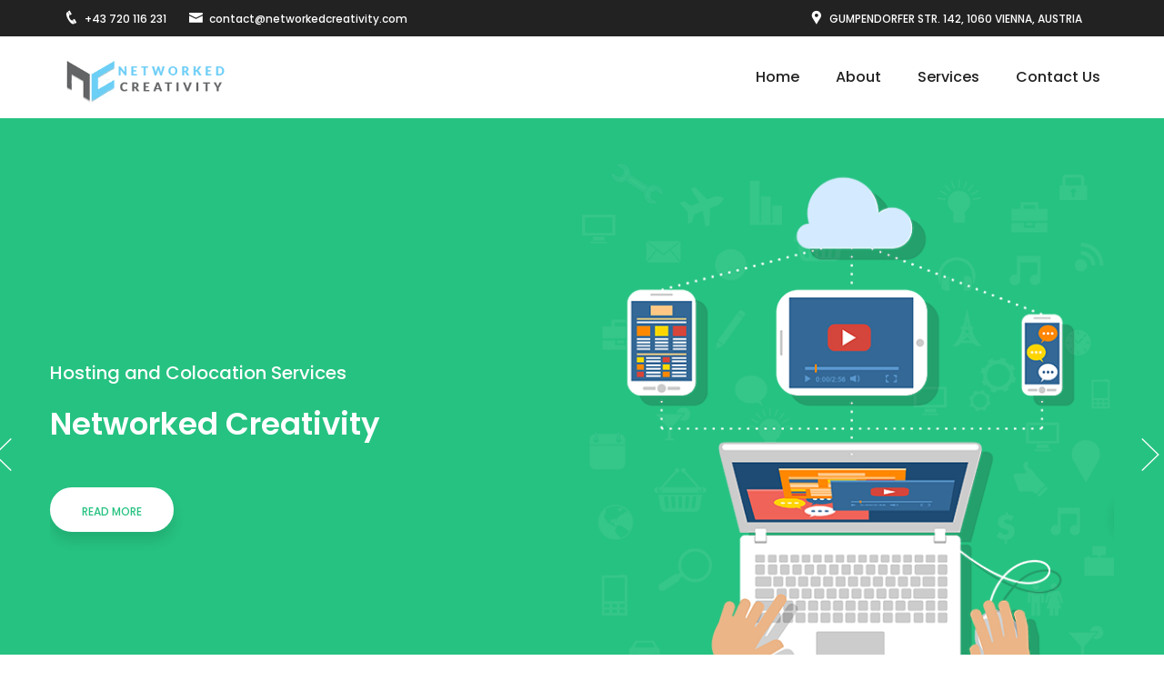

--- FILE ---
content_type: text/html
request_url: https://networkedcreativity.com/
body_size: 3263
content:
<!DOCTYPE html>
<!--[if lt IE 7 ]><html class="ie ie6 demo-2 no-js" lang="en"> <![endif]-->
<!--[if IE 7 ]><html class="ie ie7 demo-2 no-js" lang="en"> <![endif]-->
<!--[if IE 8 ]><html class="ie ie8 demo-2 no-js" lang="en"> <![endif]-->
<!--[if (gte IE 9)|!(IE)]><!-->
<html lang="en" class="demo-2 no-js">
<!--<![endif]-->

<head>
    <meta http-equiv="content-type" content="text/html; charset=UTF-8">
    <!-- Basic Page Needs
  ================================================== -->
    <title>Networked Creativity - Hosting and Colocation Services</title>
    <meta name="description" content="">
    <meta name="author" content="">
    <!-- Mobile Specific Meta
    ================================================== -->
    <meta name="viewport" content="width=device-width, initial-scale=1, maximum-scale=1">
    <link rel="shortcut icon" type="image/x-icon" href="images/networked-creativityfav.jpg">
    <!-- All Css -->
    <link rel="stylesheet" type="text/css" href="css/bootstrap.css" media="screen">
    <link rel="stylesheet" type="text/css" href="css/font-awesome.min.css" media="screen">
    <link rel="stylesheet" type="text/css" href="css/icofont.css" media="screen">
    <link rel="stylesheet" type="text/css" href="css/hover-min.css" media="screen">
    <!--Owl Carousel-->
    <link rel="stylesheet" type="text/css" href="css/owl.carousel.css" media="screen">
    <link rel="stylesheet" type="text/css" href="css/owl.theme.css" media="screen">
    <link rel="stylesheet" type="text/css" href="css/owl.transitions.css" media="screen">
    <!--Portfolio-->
    <link rel="stylesheet" type="text/css" href="css/spsimpleportfolio.css" media="screen">
    <link rel="stylesheet" type="text/css" href="css/featherlight.min.css" media="screen">
    <link rel="stylesheet" type="text/css" href="css/style.css" media="screen">
    <link rel="stylesheet" type="text/css" href="css/responsive.css" media="screen"> </head>

<body class="body-innerwrapper">
    <!--Pre loader-->
    <div id="preloader">
        <div class="wrapper">
            <div class='circle'>
                <div class="circle-cutter"></div>
                <div class="circle-inner"></div>
            </div>
        </div>
        <footer>
            <p>© Networked Creativity. All Rights Reserved</p>
        </footer>
    </div>
    <!--Top bar-->
    <section id="topbar">
        <div class="container">
            <div class="row">
                <div class="col-sm-8 topbar-block">
                    <ul>
                        <li><a href="tel:+43720116231"><i class="icofont icofont-phone"></i>+43 720 116 231</a> </li>
                        <li><a href="mailto:contact@networkedcreativity.com"><i class="icofont icofont-envelope"></i>contact@networkedcreativity.com</a> </li>
                    </ul>
                </div>
                <div class="col-sm-4 topbar-block text-right">
                    <ul>
                        <li><a href="http://maps.google.com/?q=Gumpendorfer Str. 142, 1060 Vienna, Austria" target="_blank"><i class="icofont icofont-social-google-map"></i>Gumpendorfer Str. 142, 1060 Vienna, Austria</a> </li>
                    </ul>
                </div>
            </div>
        </div>
    </section>
    <!--Header-->
    <header class="header-3">
        <nav class="navbar active" data-spy="affix" data-offset-top="1" id="slide-nav">
            <div class="container">
                <div class="navbar-header col-sm-3 col-md-3 col-xs-12">
                    <button type="button" class="navbar-toggle"> <span class="sr-only">Toggle navigation</span> <span class="icon-bar"></span> <span class="icon-bar"></span> <span class="icon-bar"></span> </button>
                    <a href="index.html" class="menu-logo"><img src="images/networked-creativitylogo.png" /></a>
                </div>
                <!--Nav links-->
                <div class=" navbar-collapse col-sm-9 col-md-9" id="menu_nav"> <a href="home-digital-marketing.html#" class="closs"><i class="icofont icofont-close-line"></i></a>
                    <ul class="nav navbar-nav">
                        <li class=""> <a href="index.html">Home</a> </li>
                        <li><a href="/#about-us">About</a></li>
                        <li class="dropdown"> <a href="services.html">Services</a>
                            <ul class="dropdown-menu">
                                <li><a href="dedicated-servers.html">Dedicated servers</a> </li>
                                <li><a href="virtual-private-servers.html">Virtual Private Servers</a> </li>
                                <li><a href="DNS-hosting.html">DNS Hosting</a> </li>
                                <li><a href="colocation.html">Colocation</a> </li>
                                <!--
                                <li class="dropdown"> <a href="home-digital-marketing.html#">Single</a>
                                    <ul class="dropdown-menu">
                                        <li><a href="single-service-v1.html">Single V1</a> </li>
                                        <li><a href="single-service-v2.html">Single v2</a> </li>
                                    </ul>
                                </li>
-->
                            </ul>
                        </li>
                        <li class=""> <a href="contact.html">Contact Us</a> </li>
                    </ul>
                </div>
                <!--/.navbar-collapse-->
            </div>
        </nav>
    </header>
    <!--Banner-->
    <section id="banner-3" class="banner-content">
        <div class="container">
            <div class="row">
                <div class="col-sm-12 no-padding banner-base owl-theme owl-carousel" id="banner-slider">
                    <div class="item">
                        <div class="col-sm-6 banner-block center">
                            <div class="banner-main">
                                <h3>Hosting and Colocation Services</h3>
                                <h2>Networked Creativity
                                </h2> <a href="services.html" class="btn radius-2x hvr-bounce-to-right">Read More</a> </div>
                        </div>
                        <div class="col-sm-6 banner-block"> <img src="images/banner-2.png" alt="Banner"> </div>
                    </div>
                    <div class="item">
                        <div class="col-sm-6 banner-block center">
                            <div class="banner-main">
                                <h3>Innovative solutions and latest technologies.</h3>
                                <h2>Networked Creativity</h2> <a href="#about-us" class="btn radius-2x hvr-bounce-to-right">Read More</a> </div>
                        </div>
                        <div class="col-sm-6 banner-block"> <img src="images/banner-2.png" alt="Banner"> </div>
                    </div>
                </div>
            </div>
        </div>
    </section>
    <!--Services-->
    <section id="services" class="space one">
        <h4 class="rotate-heading animate-in left-out animated">services</h4>
        <div class="container">
            <div class="row">
                <div class="col-sm-3 service-block animate-in fade-in animated"> <img src="images/1.png" alt="">
                    <h3><a href="dedicated-servers.html">Dedicated servers</a> </h3>
                    <p>We aim to offer dedicated servers that are ideal for hosting high-traffic websites as well as streaming audio and video content.</p>
                </div>
                <div class="col-sm-3 service-block animate-in fade-in animated"> <img src="images/2.png" alt="">
                    <h3><a href="virtual-private-servers.html">Virtual Private Servers</a> </h3>
                    <p>We plan to provide VPS packages that can be customized based on the required processing power, RAM, and hard drive space.</p>
                </div>
                <div class="col-sm-3 service-block animate-in fade-in animated"> <img src="images/3.png" alt="">
                    <h3><a href="DNS-hosting.html">DNS Hosting</a> </h3>
                    <p>We envision offering hosting services that come with an array of features, including extensions for SQL, PHP, JavaScript, .NET, and more.</p>
                </div>
                <div class="col-sm-3 service-block animate-in fade-in animated"> <img src="images/4.png" alt="">
                    <h3><a href="colocation.html">Colocation</a> </h3>
                    <p>We strive to provide our customers with round-the-clock access to their collocated equipment, as well as technical support via email or phone.</p>
                </div>
            </div>
        </div>
    </section>
    <!--action 1-->
    <section class="action-3">
        <div class="container-fluid">
            <div class="row">
                <!--main heading-->
                <div class="main-heading two col-sm-12 no-padding text-center action_3-slider">
                    <div class=" blue space-top">
                        <h2 class="animate-in move-up">We Are Networked Creativity</h2>
                        <p class="animate-in move-up col-md-8 col-md-offset-2">Networked Creativity will provide its customers with unparalleled freedom of choice by offering a wide range of platforms and control panels. Our cutting-edge technology and modern infrastructure, which incorporates CISCO equipment, will be at the heart of all our services, including shared hosting, dedicated servers, and colocation services. Our specialized technical personnel, who possess extensive experience in hosting and networking services, will ensure that our customers receive top-notch service.</p> <img src="images/cal-to-action-4.png" class="animate-in move-up" alt="Call To Action"> </div>
                </div>
            </div>
        </div>
    </section>
    <!--    about us-->
    <section id="about-us" class="one">
        <h4 class="rotate-heading animate-in left-out animated">About us</h4>
        <div class="container">
            <div class="row">
                <div class="col-sm-7 about-block space animate-in fade-in animated">
                    <h3>Innovation and cutting-edge technology drive us.</h3>
                    <p>Networked Creativity plans to offer hosting services to customers worldwide, with a focus on emerging businesses.</p>
                    <p>Our modern infrastructure and skilled technical team, based in the United States and Europe, will provide shared hosting, virtual hosting, dedicated hosting, and colocation services.</p>
                    <p>We aim to exceed industry standards and deliver cutting-edge solutions by partnering with leading manufacturers of hardware and software.</p>
                </div>
                <div class="col-sm-5 about-block animate-in fade-in animated"> <img src="images/06.png" alt="About us" style="margin-top:100px"> </div>
            </div>
        </div>
    </section>
    <section class="space-bottom action bg one">
        <div class="container">
            <div class="row">
                <div class="col-sm-8 col-sm-offset-2 text-center action-block">
                    <h3 class="animate-in move-up">Please feel free to reach out to us for any inquiries</h3> <a href="contact.html" class="btn radius-2x green-btn hvr-bounce-to-right animate-in move-up">Contact Us Now!</a> </div>
            </div>
        </div>
    </section>
    <!--footer-->
    <footer id="footer-3" class=""> </footer>
    <!--Copyright-->
    <section id="copyright" class="black">
        <div class="container">
            <div class="row">
                <div class="col-sm-12 copyright-block text-center">
                    <p>© Copyright 2023 Networked Creativity, All Rights Reserved</p>
                </div>
            </div>
        </div>
    </section>
    <script type="text/javascript" src="js/jQuery.js"></script>
    <script type="text/javascript" src="js/jquery.easing.min.js"></script>
    <script type="text/javascript" src="js/bootstrap.js"></script>
    <script src="https://use.fontawesome.com/e18447245b.js"></script>
    <script type="text/javascript" src="js/appear.js"></script>
    <!--Portfolio-->
    <script type="text/javascript" src="js/isotope.js"></script>
    <script type="text/javascript" src="js/spsimpleportfolio.js"></script>
    <script type="text/javascript" src="js/featherlight.min.js"></script>
    <script type="text/javascript" src="js/jquery.shuffle.modernizr.min.js"></script>
    <script type="text/javascript" src="js/steller.js"></script>
    <script type="text/javascript" src="js/smooth-scroll.js"></script>
    <script type="text/javascript" src="js/owl.carousel.js"></script>
    <script type="text/javascript" src="js/custom.js"></script>
    <script>
        $(document).ready(function () {
            $('a[href^="#"]').on('click', function (e) {
                e.preventDefault();
                var target = this.hash;
                var $target = $(target);
                $('html, body').stop().animate({
                    'scrollTop': $target.offset().top
                });
            });
        });
    </script>
</body>

</html>

--- FILE ---
content_type: text/css
request_url: https://networkedcreativity.com/css/spsimpleportfolio.css
body_size: 1673
content:
/**
 * @package     SP Simple Portfolio
 *
 * @copyright   Copyright (C) 2010 - 2015 JoomShaper. All rights reserved.
 * @license     GNU General Public License version 2 or later.
 */

.sp-simpleportfolio {
    padding: 0;
}

.sp-simpleportfolio:before,
.sp-simpleportfolio:after {
    content: " ";
    display: table;
}

.sp-simpleportfolio:after {
    clear: both;
}

.sp-simpleportfolio .sp-simpleportfolio-img {
    display: block;
    max-width: 100%;
    height: auto;
}

.sp-simpleportfolio .sp-simpleportfolio-filter {
    text-align: center;
    margin-bottom: 30px;
}

.sp-simpleportfolio .sp-simpleportfolio-filter > ul {
    list-style: none;
    padding: 0;
    margin: 0;
    display: inline-block;
}

.sp-simpleportfolio .sp-simpleportfolio-filter > ul > li {
    float: left;
    display: block;
    margin: 0 5px;
}

.sp-simpleportfolio .sp-simpleportfolio-filter > ul > li > a {
    background: rgba(0, 0, 0, 0) none repeat scroll 0 0;
    border-radius: 3px;
    color: #333333;
    display: block;
    font-family: poppins;
    font-weight: 500;
    padding: 5px 10px;
    text-decoration: none;
    text-transform: uppercase;
}
.sp-simpleportfolio .sp-simpleportfolio-filter > ul > li.active > a {
    background: rgba(0, 0, 0, 0) none repeat scroll 0 0;
    color: #26c281;
}

.sp-simpleportfolio .sp-simpleportfolio-items {
    margin: -15px;
}

.sp-simpleportfolio.layout-gallery-nospace .sp-simpleportfolio-items {
    margin: 0;
}

.sp-simpleportfolio.layout-gallery-nospace .sp-simpleportfolio-item {
    padding: 0;
}

.sp-simpleportfolio .sp-simpleportfolio-columns-2 .sp-simpleportfolio-item {
    width: 50%;
}

.sp-simpleportfolio .sp-simpleportfolio-columns-3 .sp-simpleportfolio-item {
    width: 33.3333%;
}

.sp-simpleportfolio .sp-simpleportfolio-columns-4 .sp-simpleportfolio-item {
    width: 25%;
}

.sp-simpleportfolio .sp-simpleportfolio-item {
    float: left;
    padding: 15px;
    -webkit-box-sizing: border-box;
    -moz-box-sizing: border-box;
    -o-box-sizing: border-box;
    -ms-box-sizing: border-box;
    box-sizing: border-box;
}

.sp-simpleportfolio .sp-simpleportfolio-item .sp-simpleportfolio-overlay-wrapper {
    position: relative;
    overflow: hidden;
}

.sp-simpleportfolio .sp-simpleportfolio-item .sp-simpleportfolio-overlay-wrapper .sp-simpleportfolio-icon-video {
    display: inline-block;
    position: absolute;
    width: 48px;
    height: 48px;
    background: url("http://themesfoundry.net/demo/html/six/img/icon-play.png") no-repeat 50% 50%;
    background-size: contain;
    top: 50%;
    left: 50%;
    margin-top: -24px;
    margin-left: -24px;
    z-index: 1;
}

.sp-simpleportfolio .sp-simpleportfolio-item .sp-simpleportfolio-overlay-wrapper .sp-simpleportfolio-img {
    float: left;
    -webkit-transform: scale3d(1, 1, 1);
    transform: scale3d(1, 1, 1);
    -webkit-transition: all 400ms;
    transition: all 400ms;
}

.sp-simpleportfolio .sp-simpleportfolio-item .sp-simpleportfolio-overlay-wrapper .sp-simpleportfolio-overlay {
    opacity: 0;
    transition: opacity 400ms;
    -webkit-transition: opacity 400ms;
    position: absolute;
    top: 0;
    bottom: 0;
    left: 0;
    right: 0;
    text-align: center;
    padding: 10px;
    background: rgba(0, 0, 0, 0.5);
    color: #fff;
    z-index: 2;
}

.sp-simpleportfolio .sp-simpleportfolio-item .sp-simpleportfolio-overlay-wrapper .sp-simpleportfolio-overlay h3 {
    font-size: 16px;
    line-height: 1;
    margin: 0;
    color: #fff;
}

.sp-simpleportfolio .sp-simpleportfolio-item:hover .sp-simpleportfolio-overlay {
    opacity: 1;
}

.sp-simpleportfolio .sp-simpleportfolio-item .sp-simpleportfolio-info:hover {
    background: #333;
    color: #fff;
}

.sp-simpleportfolio .sp-simpleportfolio-item .sp-simpleportfolio-info:hover h3 > a {
    color: #fff;
}

.sp-simpleportfolio .sp-simpleportfolio-item:hover .sp-vertical-middle .sp-simpleportfolio-title,
.sp-simpleportfolio .sp-simpleportfolio-item:hover .sp-vertical-middle .sp-simpleportfolio-tags {
    opacity: 1;
    -webkit-transform: translate3d(0, 0, 0);
    transform: translate3d(0, 0, 0);
}

.sp-simpleportfolio .sp-simpleportfolio-item:hover .sp-simpleportfolio-btns a {
    opacity: 1;
    -webkit-transform: scale3d(1, 1, 1);
    transform: scale3d(1, 1, 1);
}

.sp-simpleportfolio .sp-simpleportfolio-item:hover .sp-simpleportfolio-img {
    -webkit-transform: scale3d(1.15, 1.15, 1);
    transform: scale3d(1.15, 1.15, 1);
}

.sp-simpleportfolio .sp-simpleportfolio-item .sp-simpleportfolio-info {
    background: #f5f5f5;
    padding: 20px;
    font-size: 13px;
    line-height: 13px;
    -webkit-transition: all 400ms;
    transition: all 400ms;
}

.sp-simpleportfolio .sp-simpleportfolio-item .sp-simpleportfolio-info h3 {
    margin: 0 0 10px;
    padding: 0;
    font-size: 16px;
    line-height: 16px;
}

.sp-simpleportfolio .sp-simpleportfolio-item .sp-simpleportfolio-info h3 > a {
    text-decoration: none;
    color: #000;
    -webkit-transition: color 400ms;
    transition: color 400ms;
}

.sp-simpleportfolio .sp-simpleportfolio-item .sp-vertical-middle {
    height: 100%;
    width: 100%;
    display: table;
}

.sp-simpleportfolio .sp-simpleportfolio-item .sp-vertical-middle > div {
    display: table-cell;
    vertical-align: middle;
}

.sp-simpleportfolio .sp-simpleportfolio-item .sp-vertical-middle > div .sp-simpleportfolio-title {
    margin-bottom: 10px;
    display: inline-block;
    font-size: 18px;
    line-height: 1;
    letter-spacing: 1px;
}

.sp-simpleportfolio .sp-simpleportfolio-item .sp-vertical-middle > div .sp-simpleportfolio-title a {
    text-decoration: none;
    color: #fff;
}

.sp-simpleportfolio .sp-simpleportfolio-item .sp-vertical-middle .sp-simpleportfolio-title {
    opacity: 0;
    -webkit-transform: translate3d(0, 15px, 0);
    transform: translate3d(0, 15px, 0);
    -webkit-transition: all 400ms;
    transition: all 400ms;
}

.sp-simpleportfolio .sp-simpleportfolio-item .sp-vertical-middle .sp-simpleportfolio-tags {
    opacity: 0;
    -webkit-transform: translate3d(0, 15px, 0);
    transform: translate3d(0, 15px, 0);
    -webkit-transition: all 500ms;
    transition: all 500ms;
}

.sp-simpleportfolio .sp-simpleportfolio-item .sp-simpleportfolio-btns a {
    display: inline-block;
    padding: 7px 12px;
    margin: 3px;
    font-size: 12px;
    letter-spacing: 2px;
    line-height: 1;
    text-align: center;
    vertical-align: middle;
    cursor: pointer;
    background: transparent;
    color: #fff;
    border: 1px solid #fff;
    border-radius: 100px;
    text-decoration: none;
    text-transform: uppercase;
    opacity: 0;
    -webkit-transform: scale3d(0, 0, 0);
    transform: scale3d(0, 0, 0);
    -webkit-transition: all 400ms;
    transition: all 400ms;
}

.sp-simpleportfolio .sp-simpleportfolio-item .sp-simpleportfolio-btns a:hover {
    background: #333;
    border-color: #333;
}

.sp-simpleportfolio .sp-simpleportfolio-image {
    margin-bottom: 20px;
}

.sp-simpleportfolio .sp-simpleportfolio-description {
    width: 65%;
    float: left;
}

.sp-simpleportfolio .sp-simpleportfolio-description > h2 {
    font-size: 30px;
    line-height: 1;
    margin: 0 0 10px;
}

.sp-simpleportfolio .sp-simpleportfolio-meta {
    width: 35%;
    float: left;
    padding-left: 30px;
    -webkit-box-sizing: border-box;
    -moz-box-sizing: border-box;
    -ms-box-sizing: border-box;
    -o-box-sizing: border-box;
    box-sizing: border-box;
}

.sp-simpleportfolio .sp-simpleportfolio-meta > div {
    margin-bottom: 15px;
    padding-bottom: 15px;
    border-bottom: 1px solid #eee;
}

.sp-simpleportfolio .sp-simpleportfolio-meta > div:last-child {
    margin-bottom: 0;
    padding-bottom: 0;
    border-bottom: 0;
}

.sp-simpleportfolio .sp-simpleportfolio-meta h4 {
    font-size: 16px;
    font-weight: bold;
    margin: 0 0 10px;
}

.sp-simpleportfolio .sp-simpleportfolio-embed {
    position: relative;
    display: block;
    height: 0;
    padding-bottom: 56.25%;
    overflow: hidden;
}

.sp-simpleportfolio .sp-simpleportfolio-embed iframe,
.sp-simpleportfolio .sp-simpleportfolio-embed embed,
.sp-simpleportfolio .sp-simpleportfolio-embed object,
.sp-simpleportfolio .sp-simpleportfolio-embed video {
    position: absolute;
    top: 0;
    bottom: 0;
    left: 0;
    width: 100%;
    height: 100%;
    border: 0;
}

.sp-simpleportfolio-lightbox {
    display: none;
}

@media only screen and (max-width: 992px) {
    .sp-simpleportfolio .sp-simpleportfolio-items .sp-simpleportfolio-item {
        width: 50%;
    }
}

@media only screen and (max-width: 768px) {
    .sp-simpleportfolio .sp-simpleportfolio-description {
        width: auto;
        float: none;
        margin-bottom: 30px;
    }
    .sp-simpleportfolio .sp-simpleportfolio-meta {
        width: auto;
        float: none;
        padding-left: 0;
    }
}

@media only screen and (max-width: 480px) {
    .sp-simpleportfolio .sp-simpleportfolio-items .sp-simpleportfolio-item {
        width: 100%;
    }
}


--- FILE ---
content_type: text/css
request_url: https://networkedcreativity.com/css/style.css
body_size: 13310
content:
/*
 Project Name :Six Theme
 Author Company : upscale studio
 Project Date: 15 oct, 2016
 Author Website : http://www.upscalestudio.com
 */


/* Table of Content
==================================================
1. Fonts
2. Common css
   a)button style
   b)Main heading
   c)Form style
   d)center
   e)Overlay
   f)Socials
   g)Owl Carousel Navigation Style
   h)Pre Loader
   i)Bread crumb
3. Main Banner
4. Header
4. Services
5. Work/ Portfolio
6. Team
7. Testimonial
8. Price Plans
9. Newsletter
10.Footer
11.Copy Rights
12.Search
13.Call To action
14.Blog
15.SideBar
16.Error Page
17.Contact Us

================================================
Fonts
================================================
*/

@import 'https://fonts.googleapis.com/css?family=Poppins:300,400,500,600,700%7CRaleway:100,300,400,500,600,700';

/*
================================================
Common Css
================================================
*/

* {
    position: relative;
    outline: 0!important;
    transition: all ease-in-out .4s;
    -webkit-transition: all ease-in-out .4s;
}

:before,
:after {
    transition: all ease-in-out .4s;
    -webkit-transition: all ease-in-out .4s;
}

section {
    ransition: none;
    -webkit-transition: none;
}

.rev_slider * {
    transition: none;
    -webkit-transition: none;
}

ul {
    margin: 0;
}

body {
    font-family: Raleway;
    font-size: 14px;
    font-weight: normal;
}

p {
    margin: 0;
    font-size: 14px;
}

a:hover {
    text-decoration: none;
    color: #F9CA3B;
}

h1,
h2,
h3,
h4,
h5,
h6 {
    color: #34404e;
    font-family: Poppins;
}

.row {
    clear: both;
}

.bg-color {
    background-color: #fdfcfc;
}


/*
===========================================
button style
===========================================
*/

.btn {
    background-color: rgba(0, 0, 0, 0);
    border: 1px solid #ffffff;
    border-radius: 0;
    box-shadow: 0 10px 13px 0 rgba(0, 0, 0, 0.1);
    color: #ffffff;
    font-family: poppins;
    font-size: 15px;
    font-weight: 500;
    line-height: unset;
    overflow: hidden;
    padding: 15px 35px 13px;
    text-transform: capitalize;
}

.blue-btn {
    background-color: #288feb;
}

.bg .btn:hover {
    color: #fff;
    border-color: #fff;
    background-color: transparent;
}

.btn:hover {
    color: #fff;
}

.btn i {
    margin-right: 15px;
}

.radius-2x {
    border-radius: 30px;
}

.radius-4x {
    border-radius: 5px;
}

.no-radius {
    border-radius: 0;
}

.btn.icon i {
    border-right: medium none;
    display: inline-block;
    line-height: 50px;
    margin: 0 0 0 10px;
    text-align: center;
}

.btn.green-btn {
    background-color: #26c281;
}

.btn.icon {
    background-color: #17232f;
    border: 1px solid #0d141b;
    color: #fff;
    font-size: 16px;
    padding: 0 30px;
}

.btn.icon:hover {
    background-color: transparent;
    border-color: transparent;
    color: #fff;
}

.btn.icon:hover i {
    border-color: #fff;
}

.btn.orange-btn {
    background-color: #ff5008;
}

.btn.orange-btn:hover {
    background-color: #333333;
}

.home-2 .hvr-bounce-to-right::before {
    background: #222 none repeat scroll 0 0;
}

.home-2 .btn {
    color: #fff;
}


/*
===========================================
main heading
===========================================
*/

.main-heading h2 {
    color: #576671;
    font-size: 44px;
    font-weight: 700;
    line-height: 55px;
    margin-bottom: 0;
    margin-top: 0;
    text-transform: uppercase;
}

.bg .main-heading h2 {
    color: #fff;
}

.main-heading h3 {
    color: #191d23;
    font-weight: 600;
    line-height: 36px;
    margin-bottom: 20px;
    margin-top: 0;
}

.bg .main-heading h3 {
    color: #fff;
}

.bg .main-heading p {
    color: #fff;
}

.main-heading p {
    color: #191d23;
    font-size: 16px;
    letter-spacing: 1px;
    line-height: 30px;
}

.bg .main-heading p {
    color: #fff;
}

.main-heading {
    margin-bottom: 70px;
}

.heading h2 {
    color: #f6f6f6;
    font-size: 144px;
    font-weight: 900;
    line-height: 55px;
    text-transform: uppercase;
}

.heading {
    left: -10%;
    position: absolute;
    top: 30px;
}

.circul span {
    display: inline-block;
    height: 10px;
    margin-bottom: 0;
    margin-left: 3px;
    margin-right: 3px;
    width: 10px;
}

.circul {
    margin-top: 15px;
}

.space .main-heading .numbering {
    top: -50px;
}

.main-heading .numbering {
    bottom: 0;
    color: #f2f2f2;
    font-family: times new roman;
    font-size: 250px;
    font-weight: 600;
    left: -50px;
    letter-spacing: 1px;
    line-height: 211px;
    position: absolute;
    top: 0;
    z-index: -1;
}

.main-heading .numbering.left {
    left: -50px;
    right: auto;
}

.main-heading .numbering.center {
    left: 0;
    margin-left: -600px;
    right: 0;
}

h4.rotate-heading {
    bottom: 0;
    color: #bbbbbc;
    font-size: 12px;
    font-weight: bold;
    left: 20px;
    letter-spacing: 2px;
    margin: 0;
    position: absolute;
    text-transform: uppercase;
    top: 60%;
    -webkit-transform: rotate(-90deg);
    transform: rotate(-90deg);
    -webkit-transform-origin: 0 0 0;
    transform-origin: 0 0 0;
}

h4.rotate-heading.left-out.animated {
    left: 20px;
    opacity: 1;
}

h4.rotate-heading.left-out {
    left: -100px;
    opacity: 0;
}


/*
===========================================
Heading 2
===========================================
*/

.two.main-heading h2 {
    color: #0d141b;
    font-family: poppins;
    font-size: 30px;
    font-weight: 600;
    line-height: 55px;
    margin-bottom: 0;
    margin-top: 0;
    text-transform: lowercase;
}

.bg-color .two.main-heading h2 {
    color: #fff;
}

.bg-color .two.main-heading p {
    color: #fff;
}

.main-heading.two hr {
    border: 1px solid #f7db5a;
    width: 63px;
}

.main-heading.two.text-left hr {
    margin-left: 0;
}

.main-heading.two.text-center hr {
    margin-left: auto;
    margin-right: auto;
}

.main-heading.two.text-right hr {
    margin-right: 0;
}

.main-heading.two p {
    color: #6b7581;
}


/*======================================*/

img {
    vertical-align: middle;
    max-width: 100%;
}

.mb40 {
    margin-bottom: 40px;
}

.margin {
    display: inline-block;
    margin: 16px 0;
    width: 100%;
}

.large-margin {
    display: inline-block;
    margin: 20px 0;
    width: 100%;
}

.no-padding {
    padding: 0;
}

.padding-left {
    padding: 0 0 0 15px;
}

.padding-right {
    padding: 0 15px 0 0;
}

.space {
    padding: 90px 15px;
}

.space-top {
    padding: 90px 0 0;
}

.half-padding {
    padding: 0 7.5px;
}

.space-bottom {
    padding: 0 0 90px 0;
}

section.wrapper {
    padding-left: 45px;
}

.small-space {
    margin: 10px 0;
    display: inline-block;
    width: 100%;
}

section {
    overflow: hidden;
}

a:hover,
a:focus {
    text-decoration: none;
    color: #19B5FE;
}

.border-top-center::after {
    background-color: #dae5ef;
    content: "";
    height: 1px;
    left: 0;
    margin: auto;
    position: absolute;
    right: 0;
    top: 0;
    width: 240px;
}


/*
===========================================
Form style
===========================================
*/

select,
textarea,
input[type="text"],
input[type="password"],
input[type="datetime"],
input[type="datetime-local"],
input[type="date"],
input[type="month"],
input[type="time"],
input[type="week"],
input[type="number"],
input[type="email"],
input[type="url"],
input[type="search"],
input[type="tel"],
input[type="color"],
select.form-control {
    background-color: #f6f6f6;
    border: 1px solid transparent;
    box-shadow: none;
    color: #999;
    display: block;
    font-size: 12px;
    height: 53px;
    line-height: 1.42857;
    padding: 6px 15px;
}

input[type="radio"],
.checkbox input[type="radio"],
.checkbox input[type="checkbox"],
input[type="checkbox"] {
    display: none;
    margin-left: 0;
    margin-top: 3px;
    position: absolute;
}

.checkbox label::before {
    border: 1px solid #dcdcdc;
    content: "";
    height: 20px;
    left: 0;
    position: absolute;
    width: 20px;
}

.checkbox label::after {
    background-color: #f0f0f0;
    border: 1px solid #dcdcdc;
    content: "";
    height: 12px;
    left: 0;
    margin: 4px;
    position: absolute;
    width: 12px;
}

.checkbox input:checked + label::after {
    background-color: #26C281;
    border-color: #26C281;
}

.radio label,
.checkbox label {
    color: #282828;
    font-size: 13px;
    font-weight: normal;
    padding-left: 30px;
}

.checkbox input:checked + label {
    color: #26C281;
}

.form-control::-moz-placeholder {
    color: #b7b7b7;
    font-size: 12px;
    font-family: Poppins;
    font-weight: 300;
}

.form-control:-ms-input-placeholder {
    color: #b7b7b7;
    font-size: 12px;
    font-family: Poppins;
    font-weight: 300;
}

.form-control::-webkit-input-placeholder {
    color: #b7b7b7;
    font-size: 12px;
    font-family: Poppins;
    font-weight: 300;
}

.contact-block form .form-group {
    margin-bottom: 14px;
    padding: 0 7px;
}

label {
    color: #2a2d34;
    display: inline-block;
    font-family: poppins;
    font-size: 12px;
    font-weight: 600;
    margin-bottom: 5px;
    max-width: 100%;
    text-transform: capitalize;
}

textarea.form-control {
    background-color: #f6f6f6;
    border: 1px solid transparent;
    border-radius: 0;
    box-shadow: none;
    height: 150px;
    resize: none;
}

input:focus,
textarea.form-control:focus,
select:focus {
    border-color: #f0f0f0 !important;
    box-shadow: none !important;
    background-color: #fff !important;
}

select.form-control {
    -webkit-appearance: none;
    -moz-appearance: none;
    appearance: none;
    background-color: #f0f0f0;
    /* fallback color if gradients are not supported */
    background-image: url("../images/select-arrow.png"), -webkit-linear-gradient(top, #f0f0f0, #f0f0f0);
    /* For Chrome and Safari */
    /* For old Fx (3.6 to 15) */
    /* For pre-releases of IE 10*/
    /* For old Opera (11.1 to 12.0) */
    background-image: url("../images/select-arrow.png"), linear-gradient(to bottom, #f0f0f0, #f0f0f0);
    /* Standard syntax; must be last */
    background-position: 96% center;
    background-repeat: no-repeat;
}

select::-ms-expand {
    /* for IE 11 */
    display: none;
}


/*
==========================================
center
==========================================
*/

.center,
.Six-pagination .pagination li a {
    display: -webkit-box;
    display: -ms-flexbox;
    display: flex;
    -webkit-box-pack: center;
    -ms-flex-pack: center;
    justify-content: center;
    -webkit-box-align: center;
    -ms-flex-align: center;
    align-items: center;
}


/*
===========================================
Overlay
===========================================
*/

.black-overlay::before {
    background-color: rgba(25, 29, 35, 0.93);
    bottom: 0;
    content: "";
    left: 0;
    position: absolute;
    right: 0;
    top: 0;
}

.orange-overlay::before {
    background-color: rgba(255, 80, 8, 0.93);
    bottom: 0;
    content: "";
    left: 0;
    position: absolute;
    right: 0;
    top: 0;
}


/*
===========================================
Social
===========================================
*/

.social {
    list-style: outside none none;
    padding: 0;
}

.social li {
    display: inline-block;
    margin: 0 6px;
}

.social li a {
    border-radius: 50%;
    color: #fff;
    display: inline-block;
    text-align: center;
}

.social li a.hvr-ripple-out:active::before,
.social li a.hvr-ripple-out:focus::before,
.social li a.hvr-ripple-out:hover::before {
    border-color: #19b5fe;
}

.social li a.hvr-ripple-out::before {
    border: 3px solid #293141;
    border-radius: 50%;
}

.social li a:hover {
    color: #ff5c19;
}

.social.simple li a {
    background-color: transparent;
    border-radius: 0;
    color: #fff;
    display: inline-block;
    height: auto;
    line-height: normal;
    text-align: center;
    width: auto;
}

.social.simple li {
    margin: 0 10px;
}

.social.simple {
    margin-top: 20px;
}

.social.two li a {
    border: 1px solid #d8d8d8;
    color: #b5b5b5;
    display: inline-block;
    height: 30px;
    line-height: 30px;
    text-align: center;
    width: 30px;
}

.social.two li {
    margin: 0 2px;
}

#footer-3 h4 {
    color: #233141;
    font-size: 18px;
    font-weight: 600;
    margin-bottom: 25px;
    margin-top: 18px;
}

#footer-3 ul.important-link li a,
#footer-3 ul.our-partner li a {
    color: #555555;
    font-family: poppins;
    font-size: 13px;
    font-weight: 300;
    line-height: 30px;
}

#footer-3 ul {
    list-style: outside none none;
    padding: 0;
}

#footer-3 form input {
    background-color: #f2f6fa;
    border-radius: 60px;
    padding: 0 30px;
}

#footer-3 ul.important-link li a:hover,
#footer-3 ul.our-partner li a:hover {
    color: #26c281;
    text-decoration: underline;
}

#footer-3 form .btn {
    box-shadow: 0 10px 13px 0 rgba(0, 0, 0, 0.1);
}

.social.two li a:hover {
    background-color: #26c281;
    border-color: #ffffff;
    color: #ffffff;
}

#copyright.white {
    background-color: #ffffff;
    padding: 0;
}

#copyright.white p {
    border-top: 1px solid rgba(0, 0, 0, 0.1);
    color: #555555;
    padding: 30px 0 20px;
}


/*
===========================================
Owl Carousel
===========================================
*/

.owl-theme .owl-controls .owl-buttons div {
    background: #0c0c0c none repeat scroll 0 0;
    border-radius: 0;
    font-size: 20px;
    left: 0;
    line-height: 45px;
    margin: 0;
    opacity: 1;
    padding: 0;
    position: absolute;
}

.owl-theme .owl-controls .owl-buttons .owl-next {
    left: auto;
    right: 0;
}

.owl-theme .owl-controls.clickable .owl-buttons div:hover {
    background-color: rgba(237, 199, 85, .85);
    opacity: 1;
    text-decoration: none;
}

.owl-controls {
    left: 0;
    margin: -22px 0 0 !important;
    position: absolute;
    right: 0;
    top: 50%;
}


/*
===========================================
Pre Loader
===========================================
*/

#preloader footer {
    position: absolute;
    width: 100%;
    text-align: center;
    bottom: 0;
}

#preloader .wrapper {
    position: absolute;
    width: 100%;
    height: 100%;
    margin: 0 auto;
    background-color: #f2f2f2;
    overflow: hidden;
}

#preloader footer p {
    color: #26C281;
    font-family: poppins;
    font-size: 13px;
    letter-spacing: 3px;
    text-transform: uppercase;
}

.circle {
    position: relative;
    width: 250px;
    height: 250px;
    margin: 0 auto;
    top: 50%;
    -webkit-transform: translateY(-50%);
    transform: translateY(-50%);
    border-radius: 50%;
    background-color: #26C281;
}

.circle:after {
    content: "LOADING";
    position: absolute;
    top: 150px;
    width: 250px;
    color: #26C281;
    text-align: center;
    -webkit-animation: fadeinout .5s ease-in-out alternate infinite;
    animation: fadeinout .5s ease-in-out alternate infinite;
}

.circle:before {
    content: "";
    position: absolute;
    top: 125px;
    left: -1px;
    width: 252px;
    height: 126px;
    background-color: #f2f2f2;
}

.circle-inner {
    position: relative;
    top: 30px;
    left: 30px;
    width: 190px;
    height: 190px;
    border-radius: 50%;
    background-color: #f2f2f2;
    -webkit-animation: inneranim .5s ease-in-out alternate infinite;
    animation: inneranim .5s ease-in-out alternate infinite;
}

.circle-cutter {
    position: absolute;
    left: 0;
    top: 0;
    width: 250px;
    height: 250px;
    border-radius: 50%;
    -webkit-transform-origin: top top;
    -webkit-animation: animrotate 1s ease-in-out alternate infinite;
    transform-origin: top top;
    animation: animrotate 1s ease-in-out alternate infinite;
}

.circle-cutter:after {
    content: "";
    position: absolute;
    top: 125px;
    left: -1px;
    width: 252px;
    height: 126px;
    background-color: #f2f2f2;
}

@-webkit-keyframes inneranim {
    0% {
        top: 30px;
        left: 30px;
        width: 190px;
        height: 190px;
    }
    100% {
        top: 3px;
        left: 3px;
        width: 244px;
        height: 244px;
    }
}

@-webkit-keyframes animrotate {
    0% {
        -webkit-transform: rotate(160deg);
    }
    100% {
        -webkit-transform: rotate(-160deg);
    }
}

@-webkit-keyframes fadeinout {
    0% {
        opacity: 1;
    }
    100% {
        opacity: 0;
    }
}

@keyframes inneranim {
    0% {
        top: 30px;
        left: 30px;
        width: 190px;
        height: 190px;
    }
    100% {
        top: 3px;
        left: 3px;
        width: 244px;
        height: 244px;
    }
}

@keyframes animrotate {
    0% {
        -webkit-transform: rotate(160deg);
        transform: rotate(160deg);
    }
    100% {
        -webkit-transform: rotate(-160deg);
        transform: rotate(-160deg);
    }
}

@keyframes fadeinout {
    0% {
        opacity: 1;
    }
    100% {
        opacity: 0;
    }
}

#preloader {
    background-color: #f2f2f2;
    bottom: 0;
    left: 0;
    position: fixed;
    right: 0;
    top: 0;
    z-index: 2147483647;
}

body .loader_overlay {
    width: 150px;
    height: 150px;
    background: transparent;
    box-shadow: 0px 0px 0px 1000px rgba(255, 255, 255, 0.67), 0px 0px 19px 0px rgba(0, 0, 0, 0.16) inset;
    border-radius: 100%;
    z-index: -1;
    position: absolute;
    left: 0;
    right: 0;
    top: 0;
    bottom: 0;
    margin: auto;
}

body .loader_cogs {
    z-index: -2;
    width: 100px;
    height: 100px;
    top: -120px !important;
    position: absolute;
    left: 0;
    right: 0;
    top: 0;
    bottom: 0;
    margin: auto;
}

body .loader_cogs__top {
    position: relative;
    width: 100px;
    height: 100px;
    -webkit-transform-origin: 50px 50px;
    transform-origin: 50px 50px;
    -webkit-animation: rotate 10s infinite linear;
    animation: rotate 10s infinite linear;
}

body .loader_cogs__top div:nth-of-type(1) {
    -webkit-transform: rotate(30deg);
    transform: rotate(30deg);
}

body .loader_cogs__top div:nth-of-type(2) {
    -webkit-transform: rotate(60deg);
    transform: rotate(60deg);
}

body .loader_cogs__top div:nth-of-type(3) {
    -webkit-transform: rotate(90deg);
    transform: rotate(90deg);
}

body .loader_cogs__top div.top_part {
    background: #2ecc71 none repeat scroll 0 0;
    height: 100px;
    position: absolute;
    width: 100px;
}

body .loader_cogs__top div.top_hole {
    width: 50px;
    height: 50px;
    border-radius: 100%;
    background: white;
    position: absolute;
    position: absolute;
    left: 0;
    right: 0;
    top: 0;
    bottom: 0;
    margin: auto;
}

body .loader_cogs__left {
    position: relative;
    width: 80px;
    -webkit-transform: rotate(16deg);
    transform: rotate(16deg);
    top: 28px;
    -webkit-transform-origin: 40px 40px;
    transform-origin: 40px 40px;
    -webkit-animation: rotate_left 10s .1s infinite reverse linear;
    animation: rotate_left 10s .1s infinite reverse linear;
    left: -24px;
    height: 80px;
}

body .loader_cogs__left div:nth-of-type(1) {
    -webkit-transform: rotate(30deg);
    transform: rotate(30deg);
}

body .loader_cogs__left div:nth-of-type(2) {
    -webkit-transform: rotate(60deg);
    transform: rotate(60deg);
}

body .loader_cogs__left div:nth-of-type(3) {
    -webkit-transform: rotate(90deg);
    transform: rotate(90deg);
}

body .loader_cogs__left div.left_part {
    background: #288feb none repeat scroll 0 0;
    height: 80px;
    position: absolute;
    width: 80px;
}

body .loader_cogs__left div.left_hole {
    width: 40px;
    height: 40px;
    border-radius: 100%;
    background: white;
    position: absolute;
    position: absolute;
    left: 0;
    right: 0;
    top: 0;
    bottom: 0;
    margin: auto;
}

body .loader_cogs__bottom {
    position: relative;
    width: 60px;
    top: -65px;
    -webkit-transform-origin: 30px 30px;
    transform-origin: 30px 30px;
    -webkit-animation: rotate_left 10.2s .4s infinite linear;
    animation: rotate_left 10.2s .4s infinite linear;
    -webkit-transform: rotate(4deg);
    transform: rotate(4deg);
    left: 79px;
    height: 60px;
}

body .loader_cogs__bottom div:nth-of-type(1) {
    -webkit-transform: rotate(30deg);
    transform: rotate(30deg);
}

body .loader_cogs__bottom div:nth-of-type(2) {
    -webkit-transform: rotate(60deg);
    transform: rotate(60deg);
}

body .loader_cogs__bottom div:nth-of-type(3) {
    -webkit-transform: rotate(90deg);
    transform: rotate(90deg);
}

body .loader_cogs__bottom div.bottom_part {
    background: #f6510c none repeat scroll 0 0;
    height: 60px;
    position: absolute;
    width: 60px;
}

body .loader_cogs__bottom div.bottom_hole {
    width: 30px;
    height: 30px;
    border-radius: 100%;
    background: white;
    position: absolute;
    position: absolute;
    left: 0;
    right: 0;
    top: 0;
    bottom: 0;
    margin: auto;
}

.loader {
    background-color: #fff;
    bottom: 0;
    left: 0;
    position: fixed;
    right: 0;
    top: 0;
    z-index: 99999;
}


/* Animations */

@-webkit-keyframes rotate {
    from {
        -webkit-transform: rotate(0deg);
        transform: rotate(0deg);
    }
    to {
        -webkit-transform: rotate(360deg);
        transform: rotate(360deg);
    }
}

@keyframes rotate {
    from {
        -webkit-transform: rotate(0deg);
        transform: rotate(0deg);
    }
    to {
        -webkit-transform: rotate(360deg);
        transform: rotate(360deg);
    }
}

@-webkit-keyframes rotate_left {
    from {
        -webkit-transform: rotate(16deg);
        transform: rotate(16deg);
    }
    to {
        -webkit-transform: rotate(376deg);
        transform: rotate(376deg);
    }
}

@keyframes rotate_left {
    from {
        -webkit-transform: rotate(16deg);
        transform: rotate(16deg);
    }
    to {
        -webkit-transform: rotate(376deg);
        transform: rotate(376deg);
    }
}

@-webkit-keyframes rotate_right {
    from {
        -webkit-transform: rotate(4deg);
        transform: rotate(4deg);
    }
    to {
        -webkit-transform: rotate(364deg);
        transform: rotate(364deg);
    }
}

@keyframes rotate_right {
    from {
        -webkit-transform: rotate(4deg);
        transform: rotate(4deg);
    }
    to {
        -webkit-transform: rotate(364deg);
        transform: rotate(364deg);
    }
}

.cssload-box-loading {
    width: 49px;
    height: 49px;
    margin: auto;
    position: absolute;
    left: 0;
    right: 0;
    top: 0;
    bottom: 0;
}

.cssload-box-loading:before {
    content: '';
    width: 49px;
    height: 5px;
    background: rgb(0, 0, 0);
    opacity: 0.1;
    position: absolute;
    top: 58px;
    left: 0;
    border-radius: 50%;
    animation: shadow 0.58s linear infinite;
    -o-animation: shadow 0.58s linear infinite;
    -ms-animation: shadow 0.58s linear infinite;
    -webkit-animation: shadow 0.58s linear infinite;
    -moz-animation: shadow 0.58s linear infinite;
}

.cssload-box-loading:after {
    content: '';
    width: 49px;
    height: 49px;
    background: rgb(26, 54, 104);
    position: absolute;
    top: 0;
    left: 0;
    border-radius: 3px;
    animation: cssload-animate 0.58s linear infinite;
    -o-animation: cssload-animate 0.58s linear infinite;
    -ms-animation: cssload-animate 0.58s linear infinite;
    -webkit-animation: cssload-animate 0.58s linear infinite;
    -moz-animation: cssload-animate 0.58s linear infinite;
}

@keyframes cssload-animate {
    17% {
        border-bottom-right-radius: 3px;
    }
    25% {
        -webkit-transform: translateY(9px) rotate(22.5deg);
        transform: translateY(9px) rotate(22.5deg);
    }
    50% {
        -webkit-transform: translateY(18px) scale(1, 0.9) rotate(45deg);
        transform: translateY(18px) scale(1, 0.9) rotate(45deg);
        border-bottom-right-radius: 39px;
    }
    75% {
        -webkit-transform: translateY(9px) rotate(67.5deg);
        transform: translateY(9px) rotate(67.5deg);
    }
    100% {
        -webkit-transform: translateY(0) rotate(90deg);
        transform: translateY(0) rotate(90deg);
    }
}

@-webkit-keyframes cssload-animate {
    17% {
        border-bottom-right-radius: 3px;
    }
    25% {
        -webkit-transform: translateY(9px) rotate(22.5deg);
    }
    50% {
        -webkit-transform: translateY(18px) scale(1, 0.9) rotate(45deg);
        border-bottom-right-radius: 39px;
    }
    75% {
        -webkit-transform: translateY(9px) rotate(67.5deg);
    }
    100% {
        -webkit-transform: translateY(0) rotate(90deg);
    }
}

@keyframes shadow {
    0%,
    100% {
        -webkit-transform: scale(1, 1);
        transform: scale(1, 1);
    }
    50% {
        -webkit-transform: scale(1.2, 1);
        transform: scale(1.2, 1);
    }
}

@-webkit-keyframes shadow {
    0%,
    100% {
        -webkit-transform: scale(1, 1);
    }
    50% {
        -webkit-transform: scale(1.2, 1);
    }
}


/*
===========================================
Accordion
===========================================
*/

#accordion.panel-group {
    margin-bottom: 0;
    margin-top: 20px;
}

.panel-default > .panel-heading {
    background-color: rgba(0, 0, 0, 0);
    border-color: rgba(0, 0, 0, 0);
    padding: 5px 0;
}

.panel-group .panel {
    border: medium none;
    border-radius: 0;
    box-shadow: none;
    margin-bottom: 0;
}

#accordion h4 {
    font-size: 15px!important;
}

#accordion h4 i {
    width: 15px;
}

#accordion .panel-body {
    border: medium none;
    padding: 7px 0 0;
}


/*
===========================================
Model
===========================================
*/

.modal-body form .btn {
    margin-top: 20px;
    width: 100%;
}

.modal-body .checkbox.form-group > label {
    margin-right: 10px;
}

.modal-content {
    display: inline-block;
    width: 100%;
}

.modal {
    z-index: 2147483647;
}

.nav-tabs > li > a {
    color: #333;
    font-family: poppins;
    padding: 10px 42px;
}

.nav-tabs > li.active > a,
.nav-tabs > li.active > a:hover,
.nav-tabs > li.active > a:focus {
    color: #26c281;
}

button.close {
    background: transparent none repeat scroll 0 0;
    border: 0 none;
    color: #222;
    cursor: pointer;
    font-size: 54px;
    font-weight: 300;
    line-height: 23px;
    padding: 0;
    position: absolute;
    right: 3px;
    top: 0;
}

.modal-open .modal {
    overflow: hidden;
}

.modal-open {
    overflow: auto;
    padding: 0 !important;
}


/*
===========================================
Breadcrumb
===========================================
*/

#top-section section#breadcrumb {
    background-color: #9abbc2;
    padding-bottom: 60px;
    padding-top: 150px;
}

.breadcrumb {
    background-color: rgba(0, 0, 0, 0);
    border-radius: 4px;
    list-style: outside none none;
    margin-bottom: 0;
    padding: 0;
}

.breadcrumb-block > h3 {
    color: #ffffff;
    font-weight: 600;
    margin: 0;
    text-transform: capitalize;
}

.breadcrumb li a,
.breadcrumb li {
    color: #ffffff;
    font-family: poppins;
    font-weight: 300;
    text-transform: lowercase;
}

.breadcrumb > .active {
    color: #ffffff;
}

.breadcrumb > li + li::before {
    color: #ffffff;
    content: " - ";
    padding: 0 5px;
}

.green-color {
    background-color: #26c281 !important;
}

#breadcrumb.two {
    padding: 40px 0;
}

#breadcrumb.two .breadcrumb {
    margin-top: 10px;
}


/*
===========================================
Top bar
===========================================
*/

.topbar-block ul {
    list-style: outside none none;
    padding: 0;
}

#topbar .topbar-block li {
    display: inline-block;
}

#topbar .topbar-block:first-child li:not(:last-child) {
    margin-right: 20px;
}

section#topbar {
    background-color: #222222;
    padding: 10px 0;
}

.topbar-block li a {
    color: #ffffff;
    font-family: poppins;
    font-size: 12px;
    font-weight: 500;
}

#topbar ul li a i {
    font-size: 17px;
    margin-right: 6px;
}

#topbar .topbar-block:last-child li:first-child {
    margin-right: 20px;
}

#topbar .topbar-block:last-child li {
    text-transform: uppercase;
}


/*
===========================================
Main Banner
===========================================
*/

#main-banner.one {
    background-image: url("../images/banner-1.jpg");
    background-position: center top;
    background-repeat: no-repeat;
    background-size: cover;
}

#main-banner.two {
    background-color: #288feb;
}

.banner-content h2 {
    color: #fff;
    font-size: 40px;
    font-weight: 900;
    line-height: 60px;
    text-transform: uppercase;
    margin-top: 0;
}

.banner-content p {
    color: #fff;
    font-size: 18px;
    letter-spacing: 0;
    line-height: 30px;
}

.banner-content .btn {
    margin-top: 30px;
}

.banner-content .owl-theme .owl-controls .owl-buttons div {
    background-color: transparent;
    font-size: 60px;
}

.banner-content .owl-theme .owl-controls.clickable .owl-buttons div:hover {
    background-color: transparent;
    color: #f43438;
}

#banner-slider {
    margin-top: 70px;
}

.banner-content h2 {
    color: #fff;
    font-size: 50px;
    font-weight: 600;
    line-height: 60px;
    margin-top: 0;
    text-transform: lowercase;
}

.banner-content .center {
    -webkit-box-pack: start;
    -ms-flex-pack: start;
    justify-content: start;
    -webkit-justify-content: flex-start;
}

.hvr-bounce-to-right::before {
    background: #ff5008 none repeat scroll 0 0;
}

#main-banner.two .banner-content h2 {
    font-size: 34px;
    font-weight: 900;
    line-height: 43px;
    text-transform: uppercase;
}

#main-banner.two .banner-content p {
    font-family: poppins;
    font-size: 16px;
    font-weight: 500;
}

#main-banner.two .btn {
    background-color: #ffffff;
    color: #288feb;
    font-size: 12px;
    padding: 18px 30px 15px;
    text-transform: uppercase;
}

#main-banner.two .simple-btn {
    color: #ffffff;
    display: table;
    font-family: poppins;
    font-size: 14px;
    font-weight: 500;
    margin-top: 20px;
}

#main-banner.two .simple-btn::after {
    background-color: rgba(255, 255, 255, 0.8);
    bottom: -2px;
    content: "";
    height: 2px;
    left: 30px;
    position: absolute;
    right: 0;
}

#main-banner.two .banner-base {
    display: -webkit-box;
    display: -ms-flexbox;
    display: flex;
}

#main-banner.two .btn:hover {
    color: #ffffff;
}

#banner-3 {
    background-color: #26c281;
}

#banner-3 .banner-block {
    padding: 50px 0;
}

#banner-3 .banner-block h3 {
    color: #ffffff;
    font-size: 20px;
    margin-bottom: 0;
    margin-top: 0;
}

#banner-3.banner-content h2 {
    color: #ffffff;
    font-size: 34px;
    font-weight: 600;
    line-height: 50px;
    margin-bottom: 15px;
    margin-top: 20px;
    text-transform: capitalize;
}

#banner-3.banner-content .btn {
    background-color: #ffffff;
    border: medium none;
    color: #26c281;
    margin-top: 30px;
    padding: 18px 35px 14px;
}

#banner-slider .btn.hvr-bounce-to-left::before {
    background: #222222 none repeat scroll 0 0;
}

#banner-slider .btn.hvr-bounce-to-left:active::before,
#banner-slider .btn.hvr-bounce-to-left:focus::before,
#banner-slider .btn.hvr-bounce-to-left:hover::before {
    -webkit-transform: scaleX(1);
    transform: scaleX(1);
    -webkit-transition-timing-function: cubic-bezier(0.52, 1.64, 0.37, 0.66);
    transition-timing-function: cubic-bezier(0.52, 1.64, 0.37, 0.66);
}

#banner-3.banner-content .btn:hover {
    color: #fff;
}

#banner-3 #banner-slider .item {
    display: -webkit-box;
    display: -ms-flexbox;
    display: flex;
}

#banner-3 #banner-slider {
    margin-top: 0;
}

#banner-3 .owl-controls {
    left: -7%;
    right: -6%;
}


/*
===========================================
Header
===========================================
*/

.header-1 nav#slide-nav {
    border: medium none;
    border-radius: 0;
    left: 0;
    margin: 0;
    opacity: 0;
    position: fixed;
    right: 0;
    top: 30px;
    visibility: hidden;
    z-index: 999;
}

#slide-nav #menu_nav > ul {
    float: right;
}

#slide-nav .nav-button ul {
    padding: 0;
    list-style: none;
    text-align: center;
}

#slide-nav .navbar-header {
    padding: 0;
}

#slide-nav .nav-button li {
    display: inline-block;
    margin: 0 4px;
}

.nav-button ul li a {
    color: #fff;
    font-size: 16px;
    text-align: center;
}

#slide-nav #menu_nav > ul > li > a {
    color: #fff;
    font-family: poppins;
    font-size: 14px;
    font-weight: 500;
    line-height: 50px;
    margin: 0 25px;
    padding: 0;
    text-transform: lowercase;
}

#slide-nav #menu_nav {
    padding-right: 0;
}

nav#slide-nav.affix {
    background-color: #222 !important;
    box-shadow: 0 0 2px 0 #cdcdcd;
    left: 0;
    opacity: 1;
    position: fixed;
    right: 0;
    top: 0;
    visibility: visible;
}

nav#slide-nav.active {
    opacity: 1;
    visibility: visible;
}

#slide-nav.affix #menu_nav > ul > li > a {
    line-height: 50px;
}

.dropdown-menu {
    border-radius: 0;
    min-width: 200px;
    display: none;
    padding: 0;
    top: 110%;
    -webkit-animation: grow ease-in-out .5s;
    animation: grow ease-in-out .5s;
}

.dropdown-menu li > a {
    clear: both;
    color: #222;
    display: block;
    font-size: 12px;
    line-height: 1.42857;
    padding: 12px 25px;
    text-transform: uppercase;
    white-space: nowrap;
    font-family: poppins;
}

.dropdown:hover > .dropdown-menu {
    top: 100%;
    display: block;
}

#slide-nav .dropdown .dropdown-menu .dropdown-menu {
    -webkit-animation: 0.5s ease-in-out 0s normal none 1 running grow-2;
    animation: 0.5s ease-in-out 0s normal none 1 running grow-2;
    left: 100%;
    top: 0 !important;
}

.search .dropdown-menu {
    left: auto;
    right: 0;
    width: 300px;
}

#menu_nav .navbar-form {
    margin: 0;
    padding: 0;
}

#menu_nav form .form-group {
    display: -webkit-box;
    display: -ms-flexbox;
    display: flex;
}

#menu_nav form button.btn {
    background-color: #222222;
    border: medium none;
    bottom: 0;
    padding: 0 25px;
    position: absolute;
    right: 0;
    text-align: center;
    top: 0;
}

#menu_nav form button.btn i {
    margin-right: 0;
}

.navbar-form .form-control {
    width: 100%;
}

.dropdown-menu .sub-menu {
    background-color: #fff;
    left: 300%;
    margin-top: -1px;
    min-width: 170px;
    opacity: 0;
    padding: 8px 0;
    position: absolute;
    top: 0;
    visibility: hidden;
    display: block;
}

.dropdown-menu li:not(:last-child) > a {
    border-bottom: 1px solid #eee;
}

.dropdown-menu li:hover .sub-menu {
    visibility: visible;
    opacity: 1;
    left: 100.5%;
}

#slide-nav .dropdown .dropdown-menu .left .dropdown-menu {
    left: auto;
    right: 100%;
}

header ul {
    list-style: outside none none;
    padding: 0;
}

#menu_nav .closs {
    display: none;
}

.menu-logo {
    border: 2px solid #ffffff;
    color: #ffffff;
    display: inline-block;
    font-family: poppins;
    font-size: 24px;
    font-weight: 600;
    height: 47px;
    line-height: 50px;
    text-align: center;
    width: 180px;
}

.navbar-header {
    line-height: 50px;
}

#slide-nav #menu_nav .nav > li > a:hover,
#slide-nav #menu_nav .nav > li > a:focus {
    background-color: transparent;
    color: #ff5008;
    text-decoration: none;
}

#slide-nav #menu_nav > ul > li > a::after {
    background-color: #ff500d;
    bottom: 0;
    content: "";
    height: 2px;
    left: 0;
    position: absolute;
    right: 100%;
}

#slide-nav #menu_nav > ul > li > a:hover::after,
#slide-nav #menu_nav > ul > li > a:focus::after {
    right: 40%;
}

#slide-nav.affix .navbar-header {
    line-height: unset;
    padding-top: 5px;
}

.affix .menu-logo {
    height: 40px;
    line-height: 42px;
}

.header-2 nav#slide-nav {
    background-color: #ffffff;
    border: medium none;
    border-radius: 0;
    margin: 0;
    z-index: 9999;
}

.header-2 .menu-logo {
    border: 2px solid #288feb;
    color: #288feb;
}

.header-2 #slide-nav #menu_nav > ul > li > a {
    color: #17232f;
    font-size: 12px;
    letter-spacing: 2px;
    line-height: 90px;
    text-transform: uppercase;
}

.header-2 #slide-nav #menu_nav > ul > li > a:hover::after,
.header-2 #slide-nav #menu_nav > ul > li > a:focus::after {
    background-color: #288feb;
}

.header-2 #slide-nav #menu_nav .nav > li > a:hover,
.header-2 #slide-nav #menu_nav .nav > li > a:focus {
    color: #288feb;
}

.header-2 nav#slide-nav.affix {
    background-color: #ffffff !important;
}

.header-2 .menu-logo {
    margin-top: 21px;
}

.menu-logo.black {
    border: 2px solid #222222;
    color: #222222;
}

.header-3 #slide-nav #menu_nav > ul > li > a {
    color: #222222;
    font-size: 16px;
    line-height: 90px;
    margin: 0 20px;
    text-transform: capitalize;
}

.header-3 nav#slide-nav {
    margin: 0;
    border: none;
    border-radius: 0;
}

.header-3 .menu-logo {
    margin-top: 21px;
}

.header-3 nav#slide-nav.affix {
    background-color: #ffffff !important;
    z-index: 9999;
}

.header-3 #slide-nav #menu_nav .nav > li > a:hover,
.header-3 #slide-nav #menu_nav .nav > li > a:focus {
    color: #26c281;
}

.header-3 #slide-nav #menu_nav > ul > li > a:hover::after,
.header-3 #slide-nav #menu_nav > ul > li > a:focus::after {
    background-color: #26c281;
}

#slide-nav .icofont-cart {
    font-size: 20px;
}

.nav.navbar-nav span {
    background-color: #26c281;
    border-radius: 50%;
    color: #ffffff;
    display: inline;
    font-size: 12px;
    height: 20px;
    left: 12px;
    line-height: 22px;
    position: absolute;
    text-align: center;
    top: 22px;
    width: 20px;
}

.header-2 .nav.navbar-nav span {
    background-color: #1A83E9;
}

#slide-nav #menu_nav > ul > li:last-child > a {
    margin-right: 0;
}

header.header-4 nav {
    border: medium none;
    margin: 0;
}

header.header-4 {
    background-color: #22252b;
    bottom: 0;
    left: -275px;
    position: fixed;
    top: 0;
    width: 320px;
    z-index: 99;
}

.header-4 .navbar-nav > li {
    float: none;
}

.header-4 #slide-nav #menu_nav > ul {
    float: none;
}

.header-4 #slide-nav #menu_nav {
    padding-left: 60px;
    padding-right: 0;
}

.header-4 #slide-nav #menu_nav > ul > li > a {
    margin: 0;
}

.header-4 .menu-logo.black {
    border: 2px solid #fff;
    color: #fff;
    margin-bottom: 40px;
    margin-top: 120px;
}

.header-4 .menu-buttons a {
    color: #fff;
    display: inline-block !important;
    float: right;
    font-size: 30px;
    padding-right: 10px;
    padding-top: 3px;
    z-index: 99;
}

.header-4 .menu-buttons a.show .icofont-close-line {
    display: none;
}

header.header-4.open {
    left: 0;
}

.header-4.open .menu-buttons a.show .icofont-navigation-menu {
    display: none;
}

.header-4.open .menu-buttons a.show .icofont-close-line {
    display: block;
}

.header-4 nav#slide-nav.affix.fix {
    box-shadow: none;
    position: relative;
}

.menu-logo::before {
    background: #fff none repeat scroll 0 0;
    bottom: 0;
    content: "";
    left: 0;
    position: absolute;
    right: 0;
    top: 0;
    -webkit-transform: scaleY(0);
    transform: scaleY(0);
    -webkit-transform-origin: 50% 100% 0;
    transform-origin: 50% 100% 0;
    -webkit-transition-duration: 0.5s;
    transition-duration: 0.5s;
    -webkit-transition-property: -webkit-transform;
    transition-property: -webkit-transform;
    transition-property: transform;
    transition-property: transform, -webkit-transform;
    -webkit-transition-timing-function: ease-out;
    transition-timing-function: ease-out;
    z-index: -1;
}

.menu-logo {
    box-shadow: 0 0 1px transparent;
    display: inline-block;
    position: relative;
    -webkit-transform: perspective(1px) translateZ(0px);
    transform: perspective(1px) translateZ(0px);
    -webkit-transition-duration: 0.5s;
    transition-duration: 0.5s;
    -webkit-transition-property: color;
    transition-property: color;
    vertical-align: middle;
}

.menu-logo:hover::before,
.menu-logo:focus::before,
.menu-logo:active::before {
    -webkit-transform: scaleY(1);
    transform: scaleY(1);
    -webkit-transition-timing-function: cubic-bezier(0.52, 1.64, 0.37, 0.66);
    transition-timing-function: cubic-bezier(0.52, 1.64, 0.37, 0.66);
}

.header-2 .menu-logo::before {
    background-color: #288feb;
}

.header-2 .menu-logo:hover,
.black.menu-logo:hover {
    color: #fff;
}

.black.menu-logo::before {
    background: #000 none repeat scroll 0 0;
}


/*
===========================================
Services
===========================================
*/

.service-block h3 {
    color: #191d23;
    font-size: 18px;
    font-weight: 600;
    margin-bottom: 15px;
    margin-top: 22px;
}

.service-block .inner {
    overflow: hidden;
}

#services.one .service-block:hover img {
    filter: invert(100%);
    -webkit-filter: invert(100%);
    -webkit-transform: scale(1.2);
}

.service-block h3 a {
    color: #191d23;
}

#services .service-block > p {
    color: #505660;
    line-height: 28px;
}

#services.two .service-block {
    display: -webkit-box;
    display: -ms-flexbox;
    display: flex;
}

#services.two .service-block h3 {
    color: #17232f;
    font-size: 20px;
    margin-top: 0;
}

#services.two .service-info {
    margin-left: 30px;
}

#services.two .service-info p {
    color: #505660;
    font-size: 14px;
    font-weight: 500;
    line-height: 28px;
}

#services.two .service-block:not(:nth-last-child(-n+3)) {
    margin-bottom: 60px;
}

#services.three .service-block h3 {
    font-size: 24px;
    margin-top: 0;
}

#services.three .service-block > p {
    color: #222222;
    font-family: poppins;
    font-size: 16px;
    font-weight: 500;
    line-height: 28px;
}

#services.three .service-block img.signature {
    margin-bottom: 80px;
    margin-top: 50px;
}

.video .hover {
    background-color: rgba(34, 34, 34, 0.8);
    bottom: 0;
    left: 0;
    position: absolute;
    right: 0;
    top: 0;
}

#services.three .service-block img {
    border-radius: 50%;
}

.video > .inner {
    border: 7px solid #ffffff;
    box-shadow: 0 0 21px 0 rgba(153, 153, 153, 0.6);
}

.video .hover .inner a {
    color: #ffffff;
    font-size: 90px;
    font-weight: 300;
}

.video::after {
    background-image: url("../images/line.png");
    background-position: center top;
    background-repeat: no-repeat;
    background-size: cover;
    bottom: 0;
    content: "";
    left: -20%;
    position: absolute;
    right: -20%;
    top: 0;
    z-index: -1;
}

.video .hover .inner h3 {
    color: #ffffff;
    margin-top: 0;
}

.lightbox {
    display: none;
}

#services.three .video {
    margin-bottom: 80px;
}

#services.three .service-block h4 {
    color: #222222;
    font-size: 18px;
    font-weight: 600;
    margin-bottom: 20px;
    margin-top: 25px;
}

#services.three .service-block h4 a {
    color: #222222;
}

#services.three .service-block p {
    color: #555555;
    font-weight: 300;
    line-height: 28px;
}

#services.three .service-block {
    padding: 0 30px;
}

#services.three .service-block:not(:nth-last-child(-n+3)) {
    margin-bottom: 50px;
}

#services.four .inner h4 {
    color: #191d23;
    font-size: 18px;
    margin-bottom: 12px;
    margin-top: 20px;
}

#services.four .inner h4 a {
    color: #191d23;
}

#services.four .inner p {
    color: #505660;
    font-family: poppins;
    font-weight: 300;
    line-height: 28px;
}

#services.four .read-more {
    color: #2296f7;
    display: inline-block;
    font-family: poppins;
    font-weight: 600;
    margin-top: 14px;
    text-decoration: underline;
}

#services.four .service-block:not(:nth-last-child(-n+3)) {
    margin-bottom: 60px;
}

#services.five .hover h3 {
    font-size: 22px;
    line-height: 32px;
    margin-top: 0;
    color: #fff;
}

#services.five .hover h3 a {
    color: #fff;
}

#services.five .hover p {
    font-family: poppins;
    font-size: 16px;
    font-weight: 500;
    line-height: 30px;
    color: #fff;
}

#services.five .hover {
    bottom: 0;
    left: 0;
    padding: 20px;
    position: absolute;
    right: 0;
    top: 87%;
}

#services.five .service-block .inner {
    border: 10px solid #e4e9f1;
    overflow: hidden;
}

#services.five .service-block:hover .hover {
    padding: 40px 20px;
    top: 0;
}

#services.five .btn {
    background-color: #ffffff;
    color: #222222;
    font-size: 14px;
    margin-top: 25px;
    padding: 15px 40px;
    text-transform: capitalize;
}

#services.five .service-block:not(:nth-last-child(-n+3)) {
    margin-bottom: 30px;
}

.inner #services .service-block:not(:nth-last-child(-n+3)) {
    margin-bottom: 40px;
}

#single-services.one .inner > img {
    margin-bottom: 40px;
}

#single-services .service-item h4 {
    color: #222222;
    font-size: 20px;
    font-weight: 600;
    margin-top: 0;
}

#single-services .service-item p {
    color: #555555;
    font-family: poppins;
    font-size: 13px;
    font-weight: 300;
    line-height: 28px;
}

#single-services .service-inner .service-item:not(:last-child) {
    margin-bottom: 40px;
}

#single-services.two .service-block h3 {
    display: inline-block;
    font-size: 20px;
    margin-bottom: 10px;
    margin-top: 0;
    padding-bottom: 20px;
}

#single-services.two .service-block h3::before {
    background-color: #26c281;
    bottom: 0;
    content: "";
    height: 3px;
    left: 0;
    position: absolute;
    right: 0;
    width: 60px;
}

#single-services.two .service-item {
    padding-top: 40px;
}

#single-services.two .service-item > p {
    margin-top: 20px;
}

#single-services.two .service-item ul {
    list-style: outside none none;
    margin-top: 15px;
    padding-left: 20px;
}

#single-services.two .service-item ul li {
    color: #333333;
    font-family: poppins;
    font-weight: 500;
    line-height: 28px;
}

#single-services.two .service-item ul li:not(:last-child) {
    margin-bottom: 10px;
}

#single-services.two .service-item ul li::before {
    background-color: #05305a;
    border-radius: 50%;
    bottom: 0;
    content: "";
    height: 10px;
    left: -20px;
    position: absolute;
    top: 9px;
    width: 10px;
}

.border-bottom-full::after {
    border-bottom: 2px solid #e8edf1;
    bottom: 0;
    content: "";
    left: 0;
    position: absolute;
    right: 0;
}


/*
===========================================
About us
===========================================
*/

#about-us .space::after {
    background-color: #e5e5e5;
    content: "";
    height: 1px;
    left: 0;
    position: absolute;
    right: 65%;
    top: 0;
}

#about-us.one .about-block h3 {
    color: #000000;
    font-style: italic;
    margin-top: 0;
}

#about-us.one .about-block p {
    color: #505660;
    font-size: 16px;
    line-height: 32px;
    padding-right: 50px;
}

#about-us.one .about-block a {
    display: inline-block;
    margin-top: 30px;
}


/*
===========================================
Work
===========================================
*/

#work {
    background-image: url("../images/work-bg.jpg");
    background-attachment: fixed;
    background-position: center top;
    background-repeat: no-repeat;
    background-size: cover;
}

#work .work-block {
    display: -webkit-box;
    display: -ms-flexbox;
    display: flex;
}

#work .numbering {
    color: #fff;
    font-family: poppins;
    font-size: 33px;
    font-weight: 900;
    margin-right: 10px;
}

#work .work-text h4 {
    color: #fff;
    font-size: 18px;
    margin-top: 16px;
    text-transform: capitalize;
}

#work .work-text h4 a {
    color: #fff;
}

#work .work-text p {
    color: #fff;
    font-family: poppins;
    font-weight: 500;
    line-height: 28px;
}


/* clear fix */

.grid:after {
    content: '';
    display: block;
    clear: both;
}


/* ---- .element-item ---- */


/* 5 columns, percentage width */

#portfolio.one .portfolio-block,
.grid-sizer {
    width: 31.5%;
}

#portfolio.one .portfolio-block {
    margin-bottom: 30px;
}

#portfolio.one .portfolio-block .hover {
    background-color: rgba(0, 0, 0, 0.5);
    bottom: 0;
    left: 0;
    position: absolute;
    right: 0;
    top: 0;
    opacity: 0;
    text-align: center;
    -webkit-transition: opacity 0.1s ease 0.3s, -webkit-transform 0.4s ease 0s;
    transition: opacity 0.1s ease 0.3s, -webkit-transform 0.4s ease 0s;
    transition: transform 0.4s ease 0s, opacity 0.1s ease 0.3s;
    transition: transform 0.4s ease 0s, opacity 0.1s ease 0.3s, -webkit-transform 0.4s ease 0s;
    -webkit-transition: transform 0.4s ease 0s, opacity 0.1s ease 0.3s;
}

#portfolio.one .portfolio-block:hover .hover {
    opacity: 1;
    -webkit-transition: opacity 0.1s ease 0s, -webkit-transform 0.4s ease 0s;
    transition: opacity 0.1s ease 0s, -webkit-transform 0.4s ease 0s;
    transition: transform 0.4s ease 0s, opacity 0.1s ease 0s;
    transition: transform 0.4s ease 0s, opacity 0.1s ease 0s, -webkit-transform 0.4s ease 0s;
    -webkit-transition: transform 0.4s ease 0s, opacity 0.1s ease 0s;
}

#portfolio.one .inner h4 {
    color: #fff;
    font-size: 17px;
    margin-top: 0;
}

#portfolio.one .portfolio-block > .inner {
    overflow: hidden;
}

#portfolio.one .inner h4 a {
    color: #fff;
}

#portfolio.one .category {
    color: #fff;
    font-family: poppins;
    font-weight: 500;
    text-transform: capitalize;
}

#portfolio.one .portfolio-block:hover img {
    transform: scale(1.1);
    -webkit-transform: scale(1.1);
    -ms-transform: scale(1.1);
}

#portfolio.one .btn {
    border-color: #333;
    color: #333;
    margin-top: 30px;
}

#portfolio.one .btn:hover {
    border-color: rgba(0, 0, 0, 0);
    color: #ffffff;
}

#portfolio.one .inner h4 a:hover {
    color: #ff5c19;
}

.sp-simpleportfolio .sp-simpleportfolio-filter > ul > li:not(:last-child) > a::after {
    content: "-";
    position: absolute;
    right: -9px;
    top: 7px;
}

#portfolio.two .portfolio-block:not(:nth-last-child(-n+3)) {
    margin-bottom: 30px;
}

#portfolio.two .hover {
    bottom: 0;
    left: 0;
    opacity: 0;
    position: absolute;
    right: 0;
    top: 0;
}

#portfolio.two .portfolio-block:hover .hover {
    background-color: rgba(22, 27, 31, 0.9);
    bottom: 15px;
    left: 15px;
    opacity: 1;
    padding-top: 67%;
    right: 15px;
    top: 15px;
}

#portfolio.two .hover h4 {
    color: #ffffff;
    font-size: 16px;
    font-weight: 600;
    text-transform: capitalize;
}

#portfolio.two .hover h4 a {
    color: #ffffff;
}

#portfolio .hover hr {
    border-top: 2px solid #2296f7;
    width: 35px;
}

#portfolio.two .category {
    color: #ffffff;
    font-family: poppins;
    font-size: 12px;
    font-weight: 500;
}

#portfolio-slider .owl-controls {
    margin: 20px 0 0 !important;
    position: relative;
    top: auto;
}

#portfolio-slider .owl-pagination .owl-page span {
    background-color: #222222;
    border-radius: 0;
    height: 4px;
    margin: 0 2px;
    opacity: 1;
    width: 30px;
}

#portfolio-slider .owl-pagination .owl-page.active span {
    background-color: #ff5008;
}

#portfolio.three .portfolio-block img {
    width: 100%;
}

#portfolio.three .portfolio-block {
    padding: 0;
}

#single-portfolio .project-info {
    display: inline-block;
    list-style: outside none none;
    margin-top: 13px;
    padding: 0;
}

#portfolio.two.three .portfolio-block:not(:nth-last-child(-n+3)) {
    margin-bottom: 0;
}

#single-portfolio .project-info > li {
    color: #222222;
    display: inline-block;
    font-family: poppins;
    font-size: 18px;
    font-weight: 300;
}

#single-portfolio .project-info > li:not(:last-child) {
    margin-right: 30px;
}

#single-portfolio .portfolio-detail {
    margin-top: 30px;
}

#single-portfolio .portfolio-detail h3 {
    color: #22313f;
    font-size: 20px;
    font-weight: 600;
    margin-bottom: 20px;
    margin-top: 30px;
}

#single-portfolio .portfolio-detail > p {
    color: #555555;
    font-family: poppins;
    font-size: 15px;
    font-weight: 300;
    line-height: 30px;
}

.portfolio-pagination .btn {
    background-color: rgba(0, 0, 0, 0);
    border-color: rgba(0, 0, 0, 0.1);
    color: #333333;
    font-size: 12px;
    padding: 0 20px;
}

.portfolio-pagination .btn.icon i.icofont-thin-left {
    line-height: 45px;
    margin-left: 0;
    margin-right: 5px;
}

.portfolio-pagination .btn.icon i.icofont-thin-right {
    margin-left: 5px;
    line-height: 45px;
}

#single-portfolio .portfolio-pagination {
    margin-top: 50px;
}

.portfolio-pagination .btn:hover {
    background-color: #333333;
    color: #ffffff;
}

.portfolio-pagination div.icon {
    display: inline-block;
    font-size: 24px;
    line-height: 48px;
}

#portfolio.four .portfolio-block:hover .hover {
    background-color: rgba(255, 92, 25, 0.8);
    bottom: 0;
    left: 0;
    padding-top: 0;
    right: 0;
    top: 0;
}

#portfolio.four .portfolio-block:not(:nth-last-child(-n+3)) {
    margin-bottom: 0;
}

#portfolio.four .portfolio-block {
    padding: 0;
}

#portfolio.four .social li a {
    font-size: 25px;
}

#portfolio.four .social li {
    margin: 0 7px;
    opacity: 0;
    top: 50px;
}

#portfolio.four .portfolio-block:hover .social li {
    margin: 0 7px;
    opacity: 1;
    top: 0;
}

#portfolio.four .social li:first-child {
    transition: all ease-in-out 0.4s;
    -webkit-transition: all ease-in-out 0.4s;
    -ms-transition: all ease-in-out 0.4s;
}

#portfolio.four .social li:nth-child(2) {
    transition: all .1s ease-in-out 0.4s;
    -webkit-transition: all .1s ease-in-out 0.4s;
    -ms-transition: all .1s ease-in-out 0.4s;
}

#portfolio.four .social li:nth-child(3) {
    transition: all .2s ease-in-out 0.4s;
    -webkit-transition: all .2s ease-in-out 0.4s;
    -ms-transition: all .2s ease-in-out 0.4s;
}

#portfolio.four .social li:nth-child(4) {
    transition: all .3s ease-in-out 0.4s;
    -webkit-transition: all .3s ease-in-out 0.4s;
    -ms-transition: all .3s ease-in-out 0.4s;
}

#portfolio.four .social {
    border-bottom: 1px solid #fff;
    list-style: outside none none;
    padding: 20px 0 10px 15px;
    text-align: left;
}

#portfolio.four .hover .text {
    bottom: 0;
    left: -200px;
    padding: 20px 20px 30px;
    position: absolute;
    right: 0;
    text-align: left;
    transition: all ease-in-out 0.5s;
    -webkit-transition: all ease-in-out 0.5s;
    -ms-transition: all ease-in-out 0.5s;
}

#portfolio.four .portfolio-block:hover .hover .text {
    left: 0;
}

#portfolio.four .hover hr {
    border-top: 2px solid #fff;
    margin: 20px 0;
    width: 35px;
}

#portfolio.four .inner {
    overflow: hidden;
}


/*
===========================================
Team
===========================================
*/

#our-team .inner h4 {
    color: #191d23;
    font-size: 17px;
    margin-top: 25px;
    text-transform: capitalize;
    font-weight: 600;
}

#our-team.two .team-image > img {
    border-radius: 50%;
}

#our-team .inner h4 a {
    color: #191d23;
}

#our-team .designation {
    font-family: poppins;
    font-size: 13px;
    font-weight: 300;
    color: #191d23;
}

#our-team .hover {
    bottom: 0;
    left: 0;
    position: absolute;
    right: 0;
    top: 0;
}

#our-team .hover {
    bottom: 0;
    left: 0;
    opacity: 0;
    padding: 10px;
    position: absolute;
    right: 0;
    top: 0;
}

#our-team .team-block:hover .hover {
    bottom: 10px;
    left: 10px;
    opacity: 1;
    right: 10px;
    top: 10px;
    background-color: rgba(0, 0, 0, 0.5);
}

#our-team .team-block .inner p {
    color: #ffffff;
    font-size: 14px;
    line-height: 28px;
    margin-bottom: 15px;
}

#our-team .inner h4 a:hover {
    color: #ff5008;
}

#our-team .team-block:not(:nth-last-child(-n+4)) {
    margin-bottom: 40px;
}


/*
===========================================
Testimonials
===========================================
*/

#testimonial.bg {
    background-image: url("../images/work-bg.jpg");
    background-attachment: fixed;
    background-position: center top;
    background-repeat: no-repeat;
    background-size: cover;
}

#testimonial.bg.two {
    background-attachment: scroll;
    background-image: url("../images/cal-to-action-3.png");
}

.testimonial-block .testi-header {
    display: -webkit-box;
    display: -ms-flexbox;
    display: flex;
}

.testi-header img {
    border-radius: 50%;
    margin-right: 15px;
}

#testimonial.bg .title h4 {
    color: #ffffff;
    font-size: 16px;
    margin-bottom: 7px;
}

#testimonial.bg .title h4 a {
    color: #ffffff;
}

.testi-header .company {
    color: #ffffff;
    font-size: 12px;
    font-weight: 300;
}

#testimonial.bg .testimonial-block p {
    color: #ffffff;
    font-style: italic;
    line-height: 29px;
    margin-top: 20px;
}

.testimonial-block .testi-header::after {
    color: #ff5008;
    content: "”";
    font-family: poppins;
    font-size: 44px;
    position: absolute;
    right: 0;
    top: 6px;
}

#testimonial.three .testimonial-block img {
    border-radius: 50%;
}

#testimonial.two .quotation-sign {
    color: #288feb;
    font-family: poppins;
    font-size: 44px;
    font-weight: bold;
    line-height: 30px;
    position: absolute;
}

#testimonial.two .testimonial-block p {
    color: #17232f;
    font-family: poppins;
    font-style: italic;
    font-weight: 300;
    line-height: 30px;
}

#testimonial.two .name {
    color: #17232f;
    font-family: poppins;
    font-size: 16px;
    font-weight: 800;
    margin-bottom: 5px;
    margin-top: 15px;
}

#testimonial.two .site-name {
    color: #17232f;
    font-family: poppins;
    font-size: 12px;
    font-weight: 300;
}

#testimonial.three .testimonial-block h3 {
    color: #222222;
    font-size: 17px;
    margin-bottom: 6px;
    margin-top: 25px;
}

#testimonial .testimonial-block h3 a {
    color: #222222;
}

#testimonial.three .profession {
    font-size: 13px;
    margin-bottom: 20px;
}

#testimonial .testimonial-block p {
    font-family: poppins;
    font-size: 13px;
    font-style: italic;
    font-weight: 300;
    line-height: 27px;
}

#testimonial.three .button {
    margin-top: 50px;
}

#testimonial.three .simple {
    color: #222222;
    font-family: poppins;
    font-size: 16px;
    font-weight: 500;
    text-decoration: underline;
}

#testimonial.three .simple:hover {
    color: #1a83e9;
}

#testimonial.two .testimonial-block {
    margin-top: 15px;
}


/*
================================================
Price Plan
================================================
*/

#price .price-block .price-inner {
    border-color: #191d23 #dadee3 #dadee3;
    border-style: solid;
    border-width: 20px 1px 1px;
    display: block;
}

#price .price span {
    color: #ffffff;
    display: block;
    font-size: 13px;
    font-weight: 600;
    text-transform: lowercase;
}

#price .price-block h3 {
    color: #191d23;
    font-size: 16px;
    font-weight: bold;
    margin-bottom: 0;
    margin-top: 0;
    padding: 100px 0 15px;
    text-transform: uppercase;
}

#price .price-block .price {
    background-color: #ff5008;
    border: 4px solid #ffffff;
    border-radius: 50%;
    color: #ffffff;
    font-family: Poppins;
    font-size: 26px;
    font-weight: 700;
    height: 120px;
    left: 0;
    line-height: 25px;
    margin: auto;
    padding-top: 34px;
    position: absolute;
    right: 0;
    text-align: center;
    top: -45px;
    width: 120px;
}

#price .price-block ul {
    list-style: outside none none;
    padding: 0;
}

#price .price-inner ul li {
    color: #191d23;
    font-weight: 500;
    line-height: 50px;
    margin: 0 30px;
    text-transform: capitalize;
}

#price .price-block .btn {
    background-color: #191d23;
    border: medium none;
    border-radius: 5px;
    color: #ffffff;
    font-size: 12px;
    margin: 17px auto 30px;
    padding: 16px 30px 14px;
    text-transform: uppercase;
}

#price .price-inner ul li:not(:last-child) {
    border-bottom: 1px solid #e9ecf1;
}

#price .price-block.featured .price-inner {
    border-color: #ff5008 #dadee3 #dadee3;
}

#price .price-block.featured .btn {
    background-color: #ff5008;
}

.hvr-sweep-to-right::before {
    background: #ff5008 none repeat scroll 0 0;
}

#price-plans.two .price {
    color: #17232f;
    font-family: poppins;
    font-size: 40px;
    font-weight: 800;
}

.price-inner.hvr-bounce-to-top::before {
    background-color: rgba(0, 0, 0, 0.03);
}

#price-plans.two .price span {
    color: #17232f;
    font-size: 20px;
    font-weight: 500;
}

#price-plans.two .inner p {
    color: #17232f;
    font-family: poppins;
    font-size: 14px;
    font-weight: 500;
    margin-top: 10px;
}

#price-plans.two .inner h3 {
    background-color: #288feb;
    color: #17232f;
    font-size: 14px;
    font-weight: 600;
    letter-spacing: 2px;
    padding: 17px 0 12px;
    text-transform: uppercase;
    z-index: 0;
}

#price-plans.two .inner ul {
    list-style: outside none none;
    margin-top: 40px;
    padding: 0 0 0 107px;
    text-align: left;
}

#price-plans.two .inner li {
    color: #17232f;
    font-family: poppins;
    font-weight: 500;
    line-height: 28px;
}

#price-plans.two .inner li::before {
    bottom: 0;
    color: #288feb;
    content: "";
    font-family: icofont;
    left: -23px;
    position: absolute;
    top: 0;
}

#price-plans.two a.simple {
    border-bottom: 1px solid transparent;
    color: #333333;
    display: inline-block;
    font-family: poppins;
    margin-top: 20px;
    text-transform: uppercase;
}

#price-plans.two::after {
    -o-border-image: url("../images/border.png") 250 5 46 30 round round;
    border-image: url("../images/border.png") 250 5 46 30 round round;
    border-top: 140px solid rgba(0, 0, 0, 0);
    bottom: 0;
    content: "";
    left: 0;
    padding-top: 50px;
    position: absolute;
    right: 0;
    top: 163px;
    z-index: -1;
}

#price-plans.two::before {
    background-color: #288feb;
    bottom: 0;
    content: "";
    left: 0;
    padding-top: 50px;
    position: absolute;
    right: 0;
    top: 263px;
    z-index: -1;
}

#price-plans.two .inner {
    background-color: #ffffff;
    border-radius: 4px;
    box-shadow: 0 0 15px 0 rgba(0, 0, 0, 0.1);
    padding: 30px 0;
}

#price-plans.two .inner h3::after {
    background-color: rgba(255, 255, 255, 0.8);
    bottom: 0;
    content: "";
    left: 3px;
    position: absolute;
    right: 3px;
    top: 0;
    z-index: -1;
}

#price-plans.two .featured .inner h3::after,
#price-plans.two .price-block:hover .inner h3::after {
    opacity: 0;
}

#price-plans.two .featured .inner h3,
#price-plans.two .price-block:hover .inner h3 {
    color: #fff;
}

#price-plans.two .price-plan-text h3 {
    color: #ffffff;
    font-size: 24px;
    font-weight: 600;
    line-height: 40px;
    margin-bottom: 0;
    margin-top: 0;
}

#price-plans.two .price-plan-text {
    margin-top: 80px;
}

#price-plans.two .featured a.simple,
#price-plans.two .price-block:hover a.simple {
    border-color: #288feb;
    color: #288feb;
}

#price-plans.two.space-bottom {
    padding-top: 10px;
}

#price-plans.three .inner h4 {
    background-color: #222222;
    color: #ffffff;
    font-size: 14px;
    letter-spacing: 2px;
    margin-top: 0;
    padding: 10px 0;
    text-transform: uppercase;
}

#price-plans.three .price {
    color: #2ecc71;
    font-family: poppins;
    font-size: 40px;
    font-weight: bold;
    margin-top: 30px;
}

#price-plans.three .price span {
    font-size: 20px;
    font-weight: 500;
}

#price-plans.three h6 {
    color: #17232f;
    font-size: 14px;
    margin-bottom: 25px;
    text-transform: capitalize;
}

#price-plans.three .inner p {
    color: #555555;
    font-family: poppins;
    font-weight: 300;
    line-height: 28px;
}

#price-plans.three .btn i {
    margin-left: 15px;
    margin-right: 0;
}

#price-plans.three .btn.green-btn {
    background-color: #2ecc71;
    margin-bottom: 30px;
    margin-top: 30px;
    padding: 16px 30px 12px;
}

#price-plans.three .inner {
    border: 1px solid rgba(0, 0, 0, 0.1);
}

#price-plans.three .featured .inner h4 {
    background-color: #2ecc71;
}

#price-plans.three .featured .inner {
    box-shadow: 0 0 16px 0 rgba(0, 0, 0, 0.1);
}

.inner #price-plans.three {
    padding-bottom: 20px;
}


/*
===========================================
    Newsletter
===========================================
*/

#newsletter .main-heading {
    margin: 0;
}

#newsletter input {
    background-color: rgba(0, 0, 0, 0);
    border: 3px solid #191d23;
    border-radius: 60px;
    color: #191d23;
    height: 65px;
    padding: 0 170px 0 30px;
}

#newsletter .form-control::-moz-placeholder {
    color: #191d23;
    font-size: 14px;
    font-family: Poppins;
}

#newsletter .form-control:-ms-input-placeholder {
    color: #191d23;
    font-size: 14px;
    font-family: Poppins;
}

#newsletter .form-control::-webkit-input-placeholder {
    color: #191d23;
    font-size: 14px;
    font-family: Poppins;
}

#newsletter form .form-group .btn {
    background-color: #ff5008;
    border-radius: 60px;
    bottom: 0;
    font-size: 16px;
    font-weight: 600;
    position: absolute;
    right: 0;
    top: 0;
}

#newsletter .form-group {
    margin-bottom: 0;
    margin-top: 35px;
}

#newsletter .btn.hvr-bounce-to-right::before {
    background: #333 none repeat scroll 0 0;
}


/*
===========================================
Footer
===========================================
*/

#footer-1 {
    background-color: #191d23;
    padding: 70px 0;
}

#footer-2 .links li a:hover {
    color: #1A83E9;
}

.footer-block.about p {
    color: #ffffff;
    font-size: 12px;
    line-height: 26px;
    margin-top: 25px;
}

.social li a:hover {
    color: #1A83E9;
}

#footer-1 .footer-block > h3 {
    color: #ffffff;
    font-size: 16px;
    font-weight: 600;
    margin-bottom: 35px;
}

#footer-1 .footer-block ul {
    list-style: outside none none;
    padding: 0;
}

#footer-1 .footer-block ul.important-links li a {
    color: #ffffff;
    font-size: 12px;
    font-weight: 500;
    line-height: 28px;
}

#footer-1 .popular-post h4 {
    color: #ffffff;
    font-size: 14px;
    font-weight: 600;
    line-height: 26px;
}

#footer-1 .popular-post h4 a {
    color: #ffffff;
}

#footer-1 .popular-post .date {
    color: #bbbbbb;
    font-family: poppins;
    font-size: 11px;
    font-weight: 500;
    text-transform: uppercase;
}

#footer-1 .footer-block ul > li a:hover {
    color: #ff5008;
}

#footer-1 .instagram li {
    display: inline-block;
    margin-bottom: 6px;
    margin-right: 2px;
}

#footer-1 .instagram li a::after {
    background-color: #ff5008;
    bottom: 0;
    content: "";
    left: 0;
    opacity: 0;
    position: absolute;
    right: 0;
    top: 0;
}

#footer-1 .instagram li a {
    display: inline-block;
}

#footer-1 .instagram li a:hover::after {
    opacity: .7;
}

#footer-2 {
    background-color: #17232f;
}

#footer-2 .links {
    list-style: outside none none;
    margin-top: 30px;
    padding: 0;
}

#footer-2 .links li {
    display: inline-block;
    margin: 0 20px;
}

#footer-2 .links li a {
    color: #ffffff;
    font-family: poppins;
    font-size: 11px;
    font-weight: 600;
    text-transform: uppercase;
}

#footer-2 .links {
    border-bottom: 1px solid #223141;
    list-style: outside none none;
    margin-top: 30px;
    padding: 0 0 40px;
}

#footer-2 .copyrights {
    padding-top: 30px;
}

#footer-2 .copyrights::after {
    background-color: #278ee8;
    content: "";
    height: 3px;
    left: 20%;
    position: absolute;
    right: 20%;
    top: -2px;
}

#footer-2 .copyright-block p {
    color: #ffffff;
    font-family: poppins;
    font-size: 12px;
    font-weight: 500;
}

#footer-3 .footer-block.about-text > p {
    color: #555555;
    font-family: poppins;
    font-size: 12px;
    font-weight: 300;
    line-height: 24px;
    margin-bottom: 20px;
    margin-top: 30px;
}


/*
===========================================
Copy rights
===========================================
*/

#copyright {
    background-color: #22252b;
    padding: 25px 0;
}

#copyright p {
    color: #ffffff;
    font-family: poppins;
    font-size: 12px;
    font-weight: 500;
}

#copyright {
    background-color: #22252b;
    padding: 29px 0 20px;
}


/*
===========================================
Search
===========================================
*/

#search {
    background-image: url("../images/search-bg.jpg");
    background-position: center top;
    background-attachment: fixed;
    background-repeat: no-repeat;
    background-size: cover;
    padding: 70px 0;
}

#search .search-form h3 {
    color: #ffffff;
    font-size: 20px;
    font-weight: 600;
    margin-bottom: 25px;
    margin-top: 0;
}

#search form .form-group {
    display: -webkit-box;
    display: -ms-flexbox;
    display: flex;
    margin-bottom: 0;
}

#search form input {
    background-color: #ffffff;
    border-radius: 60px;
    padding: 0 30px;
}

#search form button {
    background-color: #288feb;
    border: medium none;
    margin-left: 10px;
    padding: 4px 0 0;
    width: 250px;
}

.form-control::-moz-placeholder {
    color: #626d7b;
    font-size: 14px;
    font-family: Poppins;
}

.form-control:-ms-input-placeholder {
    color: #626d7b;
    font-size: 14px;
    font-family: Poppins;
}

.form-control::-webkit-input-placeholder {
    color: #626d7b;
    font-size: 14px;
    font-family: Poppins;
}

#search ul {
    list-style: outside none none;
    padding: 0;
}

#search ul {
    list-style: outside none none;
    margin-top: 30px;
    padding: 0;
}

.domain-price ul li {
    color: #ffffff;
    display: inline-block;
    font-family: poppins;
    font-size: 12px;
    font-weight: 300;
    line-height: 25px;
    padding-right: 30px;
}

.domain-price ul li span {
    display: block;
    font-size: 16px;
    font-weight: 600;
}

.domain-price ul li:not(:first-child) {
    padding-left: 30px;
}

.domain-price ul li:not(:last-child) {
    border-right: 1px solid #2a333f;
}


/*
===========================================
Call To action
===========================================
*/

.action.one .action-block h3 {
    color: #17232f;
    font-size: 24px;
    font-weight: 600;
    line-height: 38px;
    margin-bottom: 20px;
    margin-top: 0;
}

.one .action-block h3 span {
    color: #288feb;
    display: block;
}

.btn {
    font-size: 12px;
    padding: 17px 30px 13px;
    text-transform: uppercase;
}

.btn.blue-btn:hover {
    color: #ffffff;
}

.action-2 .action-block h3 {
    color: #17232f;
    font-size: 24px;
    font-weight: 600;
    line-height: 40px;
    margin-bottom: 20px;
    margin-top: 0;
}

.action-2 .action-block p {
    color: #17232f;
    line-height: 25px;
    margin-bottom: 30px;
}

.action-2 .action-base {
    display: -webkit-box;
    display: -ms-flexbox;
    display: flex;
}

.action-3 .main-heading {
    margin-bottom: 0;
}

.action-3 .main-heading img {
    margin-top: 50px;
}

.action-3 .two.main-heading h2 {
    color: #ffffff;
    margin-bottom: 15px;
    margin-top: 0;
}

.action-3 .main-heading.two p {
    color: #ffffff;
}

.action_3-slider .owl-item .blue {
    background-color: #1a83e9;
}

.action_3-slider .owl-item .green {
    background-color: #26C281;
}

.action_3-slider .owl-item .orange {
    background-color: #F6510C;
}

.action_3-slider.owl-theme .owl-controls .owl-buttons div {
    background: transparent none repeat scroll 0 0;
    font-size: 60px;
}

.action_3-slider.owl-theme .owl-controls .owl-buttons div:hover {
    background: transparent none repeat scroll 0 0;
    color: #222;
}

.action-4 .features .feature-block {
    display: -webkit-box;
    display: -ms-flexbox;
    display: flex;
}

.action-4 .features .numbering span {
    border: 1px solid #26c281;
    border-radius: 50%;
    color: #555555;
    display: inline-block;
    font-size: 17px;
    font-weight: bold;
    height: 57px;
    line-height: 54px;
    margin-right: 25px;
    text-align: center;
    width: 57px;
}

.action-4 .features .feature-info h4 {
    color: #222222;
    font-size: 16px;
    font-weight: 600;
    margin-top: 0;
}

.action-4 .features .feature-info p {
    color: #222222;
    font-family: poppins;
    font-weight: 300;
    line-height: 26px;
}

.action-4 .main-heading {
    margin-bottom: 50px;
}

.action-4 .features .feature-block:not(:last-child) {
    margin-bottom: 40px;
}

.action-4 .action-block > img {
    margin-top: 50px;
}

.action-5 .main-heading p {
    font-size: 15px;
}

.action-5 .main-heading {
    margin-bottom: 0;
}

.action-5 .action-base {
    display: -webkit-box;
    display: -ms-flexbox;
    display: flex;
}

.action .action-block p {
    color: #555555;
    font-family: poppins;
    font-size: 15px;
    font-weight: 300;
    line-height: 30px;
    margin-bottom: 30px;
}

.action.bg::after {
    background-image: url("../images/border-2.png");
    background-position: center top;
    background-repeat: no-repeat;
    background-size: cover;
    bottom: 0;
    content: "";
    left: 0;
    position: absolute;
    right: 0;
    top: 80px;
    z-index: -1;
}


/*
===========================================
Blog
===========================================
*/

#blog.bg-color {
    background-color: #1a83e9;
}

#blog .blog-block > h4 {
    color: #ffffff;
    font-weight: 600;
    font-size: 17px;
    line-height: 30px;
    margin-top: 20px;
}

#blog.bg-color .blog-block > h4 a {
    color: #ffffff;
}

#blog .blog-block > h4 a {
    color: #222;
}

#blog .blog-block > ul {
    color: #444;
    list-style: outside none none;
    padding: 0;
}

#blog .blog-block:not(:nth-last-child(-n+3)) {
    margin-bottom: 50px;
}

#blog.bg-color .blog-block > ul {
    color: #ffffff;
}

#blog .blog-block li {
    display: inline-block;
    font-family: poppins;
    font-size: 13px;
    font-weight: 300;
    margin-right: 15px;
}

#blog .blog-block ul i {
    margin-right: 5px;
}

#blog .blog-block > h4 a:hover {
    color: rgba(0, 0, 0, 0.5);
}

#blog.sidebar .blog-block > h4 {
    font-size: 14px;
    font-weight: 600;
    line-height: 30px;
}

aside .scroll-fixing.affix {
    position: fixed;
    top: 0;
}

#blog.two .blog-hover {
    background-color: #f4f4f4;
    bottom: -205px;
    display: inline-block;
    left: 0;
    padding: 40px 30px;
    position: absolute;
    right: 0;
}

#blog.two .blog-hover h3 {
    color: #000;
    font-size: 20px;
    line-height: 30px;
    margin-bottom: 15px;
    margin-top: 0;
    text-transform: uppercase;
}

#blog.two .blog-inner {
    height: 385px;
    overflow: hidden;
}

#blog .two.blog-inner:hover .blog-hover {
    bottom: 0;
}

#blog .blog-inner img {
    width: 100%;
}

#blog.two .blog-hover ul {
    column-count: 2;
    -moz-column-count: 2;
    -webkit-column-count: 2;
    padding: 0;
}

#blog.two .blog-hover li {
    color: #26c281;
    font-family: poppins;
    font-size: 12px;
}

#blog .blog-hover li:last-child {
    color: #a7a7a7;
    text-align: right;
}

#blog.two .blog-hover p {
    color: #333;
    line-height: 26px;
    margin-bottom: 35px;
    margin-top: 45px;
    text-transform: lowercase;
}

#blog.two article:not(:nth-last-child(-n+3)) {
    margin-bottom: 30px;
}

#blog.two .columns_2 article:not(:nth-last-child(-n+2)) {
    margin-bottom: 30px;
}

#blog.two .blog-inner:hover .blog-hover p {
    margin-top: 20px;
}

#blog.two .blog-inner:hover .blog-hover h3 {
    margin-bottom: 25px;
}

#blog.two .blog-item:hover .blog-hover {
    bottom: 0;
}

#blog.two .columns_2 .blog-hover {
    bottom: -182px;
}


/*
===========================================
SideBar
===========================================
*/

.widget h4 {
    color: #222222;
    display: inline-block;
    margin-bottom: 0;
    margin-top: 0;
    padding-bottom: 15px;
}

.widget h4::after {
    background-color: #222222;
    bottom: 0;
    content: "";
    height: 3px;
    left: 0;
    position: absolute;
    right: 0;
    width: 60px;
}

.twitter .tweet-block .name {
    color: #222222;
    display: inline-block;
    float: left;
    font-family: poppins;
    font-weight: 600;
}

.twitter .tweet-block .date {
    color: #222222;
    display: inline-block;
    float: right;
    font-family: poppins;
    font-size: 12px;
    font-weight: 500;
}

.twitter .tweet-block p {
    color: #222222;
    font-family: poppins;
    font-size: 13px;
    font-weight: 300;
    line-height: 24px;
    margin-top: 15px;
    clear: both;
}

.twitter .tweet-block {
    padding: 20px 0 20px 20px;
}

.widget {
    padding: 25px 15px;
}

.widget.twitter {
    background-color: #f8f8f8;
    border: 1px solid #e6ecf2;
    padding-bottom: 0;
}

.twitter .tweet-block .name::before {
    color: #2296f7;
    content: "";
    font-family: fontawesome;
    left: -20px;
    position: absolute;
}

.twitter .tweet-block:not(:last-child) {
    border-bottom: 1px solid #d6d9dc;
}

aside .testimonial h4 {
    color: #fff;
}

aside .testimonial h4::after {
    background-color: #fff;
}

aside .testimonial-block p {
    font-family: poppins;
    font-size: 12px;
    font-style: italic;
    font-weight: 300;
    line-height: 22px;
    margin-bottom: 15px;
    margin-top: 20px;
    color: #fff;
}

aside .testimonial .name {
    font-family: poppins;
    font-size: 16px;
    font-weight: 600;
    margin-bottom: 5px;
    color: #fff;
}

aside .testimonial .profession {
    font-family: poppins;
    font-size: 13px;
    font-weight: 300;
    color: #fff;
}

.widget.testimonial.green-color {
    background-color: #2296f7;
}

.widget.testimonial.green-color {
    background-color: #f6f6f6;
}

aside .widget:not(:last-child) {
    margin-bottom: 30px;
}

.widget.category ul {
    list-style: outside none none;
    padding: 0;
}

.widget.category {
    padding: 0;
}

.widget.category ul li a {
    background-color: #f6f6f6;
    border-bottom: 1px solid #e4e4e4;
    color: #222222;
    display: block;
    font-family: poppins;
    font-size: 15px;
    font-weight: 500;
    line-height: 30px;
    padding: 10px 15px 8px;
}

.widget.category ul li i {
    margin-right: 5px;
}

.widget.category ul li a:hover {
    background-color: #26c281;
    color: #ffffff;
}

.widget.expert p {
    font-family: poppins;
    font-size: 13px;
    font-weight: 300;
    line-height: 26px;
    margin: 20px 0;
    color: #fff;
}

.widget.expert {
    background-color: #222222;
    padding-bottom: 30px;
    padding-top: 30px;
}

.widget.expert h4::after {
    background-color: #ffffff;
}

.widget.expert h4 {
    color: #ffffff;
    font-size: 15px;
}

aside .widget.expert .btn {
    border: medium none;
}

.widget.testimonial.gray-bg {
    background-color: #f6f6f6;
}

.widget.testimonial.gray-bg h4 {
    color: #222;
}

.widget.testimonial.gray-bg p {
    color: #222;
}

.widget.testimonial.gray-bg h4::after {
    background-color: #26C281;
}

.widget.testimonial.gray-bg .name {
    color: #222;
}

.widget.testimonial.gray-bg .profession {
    color: #222;
}

.widget.brochure {
    padding: 0;
}

.widget.brochure a {
    background-color: #26c281;
    color: #ffffff;
    display: inline-block;
    font-family: poppins;
    font-size: 15px;
    font-weight: 600;
    padding: 20px 15px 17px;
    width: 100%;
}

.widget.brochure a i {
    margin-right: 5px;
}

.widget.testimonial.green-bg {
    background-color: #26c281;
}


/*
===========================================
Error Page
===========================================
*/

#error-page h2 {
    color: #26c281;
    font-family: poppins;
    font-size: 34px;
    margin-bottom: 40px;
    margin-top: 60px;
}

#error-page .btn.green-btn:hover {
    background-color: #222;
    border-color: transparent;
}

#error-page.two h2 {
    color: #191d23;
    font-size: 44px;
    line-height: 53px;
    margin-bottom: 30px;
    margin-top: 10px;
}

#error-page.two p {
    color: #191d23;
    font-size: 18px;
    line-height: 30px;
}

#error-page.two .buttons {
    margin-top: 30px;
}


/*
===========================================
Contact Us
===========================================
*/

#map {
    width: 100%;
    height: 500px;
}

.contact-block i {
    color: #26c281;
    font-size: 40px;
}

.contact-block h3 {
    color: #333;
    font-size: 24px;
}

.contact-block a,
.contact-block p {
    color: #444;
    display: block;
    font-family: poppins;
    font-weight: 300;
    line-height: 27px;
}

#contact textarea.form-control {
    height: 300px;
}


/* ----------------------------------
 ANIMATION
  ---------------------------------- */

.animate-in {
    -webkit-transition: all .7s ease-in-out .2s;
    transition: all .7s ease-in-out .2s;
}

.bottom-out {
    top: 200px !important;
}

.bottom-out.animated {
    top: 0px !important;
}

.fade-in {
    opacity: 0;
}

.fade-in.animated {
    opacity: 1;
}

.scale-less {
    opacity: 0;
    -webkit-transform: scale(.8);
    transform: scale(.8);
}

.scale-less.animated {
    opacity: 1;
    -webkit-transform: scale(1);
    transform: scale(1);
}

.left-out {
    left: -100px;
    opacity: 0;
}

.left-out.animated {
    left: 0;
    opacity: 1;
}

.right-out {
    right: -100px;
    opacity: 0;
}

.right-out.animated {
    right: 0px;
    opacity: 1;
}

.move-up {
    top: 30px;
    opacity: 0;
}

.move-up.animated {
    top: 0;
    opacity: 1;
}

.zoom-out {
    opacity: 0;
    -webkit-transform: scale(5);
    transform: scale(5);
}

.zoom-out.animated {
    -webkit-transform: scale(1);
    transform: scale(1);
    opacity: 1;
}

.small-spliter {
    width: 50px;
}

.small-spliter.animated {
    width: 20px;
}

@-webkit-keyframes grow {
    0% {
        display: none;
        opacity: 0;
    }
    1% {
        display: block;
        opacity: 0;
        top: 110%;
    }
    100% {
        opacity: 1;
        top: 100%;
    }
}

@keyframes grow {
    0% {
        display: none;
        opacity: 0;
    }
    1% {
        display: block;
        opacity: 0;
        top: 110%;
    }
    100% {
        opacity: 1;
        top: 100%;
    }
}

@keyframes grow-2 {
    0% {
        display: none;
        opacity: 0;
    }
    1% {
        display: block;
        opacity: 0;
        top: 10%;
    }
    100% {
        opacity: 1;
        top: 0;
    }
}

@-webkit-keyframes grow-2 {
    0% {
        display: none;
        opacity: 0;
    }
    1% {
        display: block;
        opacity: 0;
        top: 10%;
    }
    100% {
        opacity: 1;
        top: 0;
    }
}

--- FILE ---
content_type: text/css
request_url: https://networkedcreativity.com/css/responsive.css
body_size: 2715
content:
/*
================================================
Responsive
================================================
*/

@media(max-width: 767px) {
    /*Header*/
    .close-offcanvas {
        position: absolute;
        top: 15px;
        right: 15px;
        z-index: 1;
        color: #000;
        border: 2px solid #eee;
        border-radius: 100%;
        width: 22px;
        height: 22px;
        line-height: 18px;
        text-align: center;
        font-size: 12px;
    }
    .close-offcanvas:hover {
        background: #000;
        color: #fff;
    }
    header #slide-nav #menu_nav {
        background: #222 none repeat scroll 0 0;
        box-shadow: 0 0 4px 0 #666;
        color: #999;
        height: 100%;
        opacity: 0;
        overflow-y: scroll;
        position: fixed;
        top: 0;
        width: 280px;
        z-index: 999999;
        margin: 0;
        padding: 0;
    }
    #menu_nav .closs {
        color: #ffffff;
        display: block;
        font-size: 30px;
        left: 10px;
        text-align: center;
        top: 10px;
    }
    header #slide-nav #menu_nav {
        -webkit-transition: opacity 400ms cubic-bezier(0.7, 0, 0.3, 1), right 400ms cubic-bezier(0.7, 0, 0.3, 1);
        transition: opacity 400ms cubic-bezier(0.7, 0, 0.3, 1), right 400ms cubic-bezier(0.7, 0, 0.3, 1);
    }
    header #slide-nav #menu_nav {
        right: -280px;
    }
    .offcanvas header #slide-nav #menu_nav {
        right: 0;
    }
    .offcanvas:after {
        position: fixed;
        top: 0;
        width: 0;
        height: 0;
        background: rgba(255, 255, 255, 0.95);
        content: '';
        opacity: 0;
        -webkit-transition: opacity 0.5s, width 0.1s 0.5s, height 0.1s 0.5s;
        transition: opacity 0.5s, width 0.1s 0.5s, height 0.1s 0.5s;
        z-index: 99;
        left: 0;
    }
    .offcanvas {
        width: 100%;
        height: 100%;
        position: relative;
    }
    .offcanvas:after {
        width: 100%;
        height: 100%;
        opacity: 1;
        -webkit-transition: opacity 0.5s;
        transition: opacity 0.5s;
    }
    .offcanvas header #slide-nav #menu_nav {
        opacity: 1;
    }
    .navbar-toggle .icon-bar {
        background-color: #fff;
        border-radius: 1px;
        display: block;
        height: 3px;
        width: 30px;
    }
    .navbar-toggle .icon-bar + .icon-bar {
        margin-top: 6px;
    }
    .menu-logo {
        display: inline-block;
        margin-top: 10px;
    }
    .navbar-toggle {
        margin-bottom: 0;
        margin-right: 0;
        margin-top: 10px;
        padding: 9px 0;
    }
    #slide-nav #menu_nav > ul {
        float: none;
        margin-left: 0;
        margin-right: 0;
        margin-top: 30px;
    }
    #slide-nav #menu_nav > ul > li > a {
        line-height: 50px;
    }
    #menu_nav .more {
        bottom: 0;
        color: #fff;
        cursor: pointer;
        line-height: 50px;
        position: absolute;
        right: 10px;
        text-align: center;
        top: 0;
        width: 30px;
        z-index: 6;
    }
    #menu_nav .more::before {
        bottom: 0;
        color: #fff;
        content: "";
        font-family: icofont;
        left: 0;
        position: absolute;
        right: 0;
        top: 0;
    }
    #menu_nav ul > li.current > .more::before {
        content: "";
    }
    .search .dropdown-menu {
        width: 100%;
    }
    #slide-nav .dropdown-menu {
        display: none;
        height: 0;
        padding: 0;
        position: relative;
        top: 0 !important;
        width: 100%;
    }
    #slide-nav .dropdown.current > .dropdown-menu.open {
        background-color: #333;
        display: block;
        height: auto;
        left: 0;
    }
    .nav > li {
        clear: both;
    }
    .dropdown-menu li a {
        color: #fff;
        line-height: 50px;
        padding-bottom: 0;
        padding-top: 0;
    }
    #menu_nav .dropdown-menu li a {
        border-bottom: 1px solid #111;
    }
    .navbar-nav .open .dropdown-menu > li > a {
        line-height: 50px;
        padding-bottom: 0;
        padding-top: 0;
    }
    #slide-nav.affix .navbar-header,
    #slide-nav .navbar-header {
        line-height: 50px;
        margin: 0;
        padding: 0;
        width: 100%;
    }
    .header-1 nav#slide-nav {
        top: 0;
    }
    .banner-content h2 {
        font-size: 30px;
        line-height: 45px;
    }
    #services .service-block:not(:last-child) {
        margin-bottom: 30px!important;
    }
    h4.rotate-heading {
        display: none;
    }
    #about-us .space::after {
        right: 0;
    }
    #about-us .about-block.space {
        padding-left: 15px;
        padding-right: 15px;
        padding-bottom: 40px;
    }
    #about-us.one .about-block h3 {
        line-height: 36px;
    }
    #about-us.one .about-block p {
        padding-right: 0;
    }
    .main-heading {
        margin-bottom: 50px;
    }
    #portfolio.one .portfolio-block,
    .grid-sizer {
        width: 44%;
    }
    #work .work-block:not(:last-child) {
        margin-bottom: 30px;
    }
    #portfolio.one .grid {
        padding: 0 15px;
    }
    #portfolio.one .portfolio-block {
        margin-bottom: 15px;
    }
    .team-image img {
        width: 100%;
    }
    #our-team .team-block:not(:last-child) {
        margin-bottom: 30px;
    }
    #testimonial .testimonial-block:not(:last-child) {
        margin-bottom: 30px;
    }
    .main-heading h3 {
        margin-bottom: 10px;
        font-size: 20px;
    }
    #price .price-block:not(:last-child) {
        margin-bottom: 50px;
    }
    #newsletter form .form-group .btn {
        font-size: 12px;
        padding: 0 11px;
    }
    #newsletter input {
        padding: 0 50px 0 30px;
    }
    .header-2 nav#slide-nav {
        background-color: #222222;
    }
    .header-2 .menu-logo {
        margin-top: 6px;
    }
    .header-2 #slide-nav #menu_nav > ul > li > a {
        color: #ffffff;
        line-height: 50px;
    }
    #main-banner.two .banner-base {
        display: block;
    }
    #main-banner.two .banner-content h2 {
        font-size: 18px;
        line-height: 31px;
        margin-top: 60px;
    }
    #main-banner.two .banner-block > img {
        margin-top: 40px;
    }
    #search .search-form h3 {
        line-height: 34px;
    }
    #search form input {
        padding: 0 15px;
    }
    #map {
        height: 240px;
    }
    #contact .contact-block:not(:last-child) {
        margin-bottom: 40px;
    }
    #error-page .btn {
        padding: 13px 20px 10px;
    }
    #search form button {
        border: medium none;
        margin-left: 5px;
        padding: 0 15px;
        width: 159px;
        font-size: 10px;
    }
    .domain-price ul li:not(:first-child) {
        padding-left: 4px;
    }
    .domain-price ul li {
        font-size: 11px;
        padding-right: 4px;
    }
    #price-plans .price-block:not(:last-child) {
        margin-bottom: 30px;
    }
    .action-2 .action-base {
        display: block;
    }
    .action-2 .action-block h3 {
        font-size: 20px;
        line-height: 34px;
    }
    .copyrights .social {
        margin-top: 20px;
        text-align: center;
    }
    #banner-3 #banner-slider .item {
        display: block;
    }
    #banner-3 #banner-slider {
        padding: 0 15px;
    }
    #banner-slider .banner-block > img {
        width: 100%;
    }
    .topbar-block li a {
        font-size: 10px;
    }
    .topbar-block.text-right {
        text-align: center;
    }
    .header-3 .navbar-toggle .icon-bar {
        background-color: #222222;
    }
    .header-3 .menu-logo {
        margin-top: 6px;
    }
    .header-3 #slide-nav #menu_nav > ul > li > a {
        color: #ffffff;
        line-height: 50px;
    }
    #services.three .service-block img.signature {
        margin-bottom: 25px;
        margin-top: 50px;
    }
    .video .hover .inner a {
        font-size: 50px;
    }
    #services.three .service-block:not(:nth-last-child(-n+3)) {
        margin-bottom: 30px;
    }
    .action-3 .main-heading {
        margin-bottom: 0;
        padding: 0 15px;
    }
    .action-5 .action-base {
        display: block;
    }
    .action-5 .action-block > img {
        margin-top: 40px;
    }
    .action .action-block p {
        font-size: 13px;
    }
    #blog .blog-block:not(:last-child) {
        margin-bottom: 30px;
    }
    #breadcrumb .breadcrumb-block {
        text-align: center;
    }
    .breadcrumb-block.text-right ol {
        margin-top: 15px;
    }
    #portfolio.two .portfolio-block:not(:last-child) {
        margin-bottom: 30px;
    }
    #portfolio.two .portfolio-base {
        padding: 0;
    }
    #portfolio .inner img {
        width: 100%;
    }
    aside {
        margin-top: 40px;
    }
    #services.five .hover p {
        font-size: 12px;
        font-weight: 300;
        line-height: 21px;
    }
    #services.five .hover h3 {
        color: #ffffff;
        font-size: 16px;
        line-height: 28px;
    }
    #single-portfolio .project-info > li {
        font-size: 15px;
        line-height: 30px;
    }
    #single-portfolio .portfolio-detail .btn.pull-right {
        float: none;
    }
    #single-portfolio .portfolio-detail .btn.pull-right {
        display: inline-block;
        float: none !important;
        margin-top: 20px;
    }
    .portfolio-pagination .btn {
        font-size: 10px;
        padding: 0 10px;
    }
    .copyright-block .social {
        margin-top: 15px;
        text-align: center;
    }
    #accordion h4 {
        font-size: 11px !important;
    }
    #single-services .service-item h4 {
        font-size: 16px;
    }
    header.header-4 #slide-nav #menu_nav {
        background: transparent none repeat scroll 0 0;
        box-shadow: none;
        opacity: 1;
        padding-left: 30px;
        position: relative;
        right: auto;
        top: auto;
        width: auto;
    }
    .header-4 #slide-nav #menu_nav > ul {
        padding-right: 30px;
    }
    .header-4 .menu-logo.black {
        color: #fff;
        margin-bottom: 0;
        margin-top: 60px;
    }
    .header-4 nav#slide-nav.affix.fix {
        background-color: transparent !important;
    }
}

@media (min-width: 768px) and (max-width: 992px) {
    .banner-content h2 {
        font-size: 30px;
        line-height: 45px;
    }
    h4.rotate-heading {
        display: none;
    }
    #services .service-block > p {
        font-size: 13px;
        line-height: 22px;
    }
    #about-us .space::after {
        display: none;
    }
    #about-us .about-block.space {
        padding-top: 0;
    }
    #portfolio.one .portfolio-block,
    .grid-sizer {
        width: 30.5%;
    }
    #our-team .team-block .inner p {
        color: #ffffff;
        font-size: 10px;
        line-height: 18px;
        margin-bottom: 5px;
    }
    #our-team .team-block:hover .hover {
        bottom: 0;
        left: 0;
        right: 0;
        top: 0;
    }
    #price .price-block {
        padding: 2px;
    }
    #newsletter .main-heading h3 {
        font-size: 20px;
        line-height: 30px;
        margin-bottom: 10px;
    }
    #newsletter form .form-group .btn {
        font-size: 12px;
        padding: 0 15px;
    }
    #newsletter input {
        padding: 0 100px 0 30px;
    }
    #footer-1 .popular-post h4 {
        font-size: 11px;
        line-height: 23px;
    }
    .footer-block.about p {
        line-height: 22px;
    }
    .instagram img {
        width: 51px;
    }
    .header-2 #slide-nav #menu_nav > ul > li > a {
        margin: 0 17px;
    }
    #main-banner.two .banner-content h2 {
        font-size: 20px;
    }
    #price-plans.two .inner ul {
        padding: 0 0 0 40px;
    }
    .action-2 .action-block p {
        font-size: 11px;
    }
    .header-3 #slide-nav #menu_nav > ul > li > a {
        margin: 0 11px;
    }
    #banner-3.banner-content h2 {
        font-size: 22px;
        line-height: 37px;
        margin-top: 11px;
    }
    #services.three .service-block p {
        font-size: 13px;
    }
    .action-3 .main-heading.two p {
        font-size: 13px;
    }
    .main-heading h3 {
        font-size: 20px;
        margin-top: 0;
    }
    .action-4 .main-heading p {
        font-size: 13px;
        letter-spacing: 0;
        line-height: 25px;
    }
    .action .action-block p {
        font-size: 12px;
    }
    #price-plans.three .price-block {
        padding: 0 2px;
    }
    #price-plans.three .inner p {
        font-size: 11px;
    }
    #testimonial .testimonial-block p {
        font-size: 11px;
        line-height: 22px;
    }
    #blog .blog-block > h4 {
        font-size: 11px;
        line-height: 24px;
    }
    #blog .blog-block li {
        font-size: 11px;
        margin-right: 5px;
    }
    .social.two li a {
        font-size: 11px;
        height: 25px;
        line-height: 25px;
        width: 25px;
    }
    .social.two li {
        margin: 0;
    }
    .twitter .tweet-block p {
        font-size: 11px;
        line-height: 18px;
        margin-top: 5px;
    }
    .twitter .tweet-block .name {
        font-size: 10px;
    }
    .twitter .tweet-block .date {
        font-size: 8px;
    }
    .twitter .tweet-block {
        padding: 20px 0 20px 12px;
    }
    #portfolio.two .portfolio-block:hover .hover {
        bottom: 0;
        left: 0;
        padding-top: 43%;
        right: 0;
        top: 0;
    }
    #services.five .hover h3 {
        font-size: 12px;
        line-height: 20px;
        margin-bottom: 7px;
    }
    #services.five .hover p {
        font-size: 9px;
        line-height: 16px;
    }
    #services.five .service-block:hover .hover {
        padding: 15px;
        top: 0;
    }
    #services.five .btn {
        padding: 9px 22px 7px;
    }
    #services.five .hover {
        padding: 11px;
    }
    #services.four .inner p {
        font-size: 11px;
        line-height: 19px;
    }
    #services.four .inner h4 {
        font-size: 12px;
    }
    #services.four .read-more {
        font-size: 12px;
        font-weight: 300;
    }
    #single-portfolio .project-info > li {
        font-size: 12px;
    }
    #single-services .service-item h4 {
        font-size: 16px;
    }
    #single-services .service-item p {
        font-size: 11px;
        line-height: 22px;
    }
    #accordion h4 {
        font-size: 13px !important;
    }
    .widget.category ul li a {
        font-size: 13px;
    }
    .widget.expert h4 {
        font-size: 14px;
    }
}


--- FILE ---
content_type: application/javascript
request_url: https://networkedcreativity.com/js/spsimpleportfolio.js
body_size: 488
content:
/**
 * @package     SP Simple Portfolio
 *
 * @copyright   Copyright (C) 2010 - 2015 JoomShaper. All rights reserved.
 * @license     GNU General Public License version 2 or later.
 */

jQuery(function($) {

    var $container = $('.sp-simpleportfolio-items');

    $(window).load(function() {
        var $sizer = $container.find('.shuffle__sizer');

        $container.shuffle({
            itemSelector: '.sp-simpleportfolio-item',
            sequentialFadeDelay: 150,
            sizer: $sizer
        });
    });


    // Filters
    $('.sp-simpleportfolio-filter li a').on('click', function(event) {
        event.preventDefault();
        var $self = $(this);
        var $this = $(this).parent();

        if ($this.hasClass('active')) {
            return;
        }

        $self.closest('ul').children().removeClass('active');
        $self.parent().addClass('active');

        $container.shuffle('shuffle', $this.data('group'));
    });

});


--- FILE ---
content_type: application/javascript
request_url: https://networkedcreativity.com/js/custom.js
body_size: 2608
content:
/*
 Project Name :Six Theme
 Author Company : upscale studio
 Project Date: 15 oct, 2016
 Author Website : http://www.upscalestudio.com
 */
/*=============================================
Table Of Contents
================================================
 1.Screen Height
 2.Pre Loader
 3.Bottom To Top
 4.Progress Bar
 5.Masonry Style
 6.MENU Scroll Function
 7.Parallax Effect
 8.count function
 9.Banner Slider
 10.Testimonial Slider
 11.Accordion
 12.Mobile sub menu General
 13.Animation

 Table Of Contents end
 ================================================
 */
$(document).ready(function () {
    "use strict";
    //============================================
    //Screen height
    //=============================================
    $(".screen-height").css({
        'height': window.innerHeight
    });
    //============================================
    //Pre Loader
    //=============================================
    //$("#loading").delay(2000).fadeOut(500);
    $(window).load(function () {
        $("#preloader,#loader").fadeOut(2000);
        animate_elems();
    });
    //============================================
    //Bottom to top
    //==========================================
    $('.toBottom').bind("click", function () {
        $('html, body').animate({
            scrollTop: 0
        }, 1000);
        return false;
    });
    //================================================
    //Progress Bar
    //=================================================
    jQuery('.skill').each(function () {
        jQuery(this).appear(function () {
            jQuery(this).find('.skill-box').animate({
                width: jQuery(this).attr('data-percent')
            }, 1000);
        });
    });
    //================================================
    //Masonry Style
    //=================================================
    $('.grid').isotope({
        itemSelector: '.portfolio-block'
        , percentPosition: true
        , masonry: {
            columnWidth: '.grid-sizer'
            , gutter: 30
        }
    });
    //================================================
    // MENU Scroll Function
    //=================================================
    var lastScrollTop = 0;
    $(window).scroll(function (event) {
        var st = $(this).scrollTop();
        if (st > lastScrollTop) {
            // downscroll code
            $('.navbar').removeClass('affix');
            $('.navbar').removeClass('active')
        }
        else if (st == 0) {
            // upscroll code
            $('.navbar').removeClass('affix');
            $('.navbar').addClass('active');
        }
        else {
            // upscroll code
            $('.navbar').addClass('affix');
            $('.navbar').removeClass('active')
        }
        lastScrollTop = st;
    });
    //============================================
    //Toggle Function
    //=============================================
    $(".header-4 .menu-buttons a").on('click', function () {
        $(".header-4").toggleClass("open");
    });
    /*--------------------------------------------------
     Parallax Effect
     ---------------------------------------------------*/
    $(window).stellar({
        responsive: true
        , horizontalScrolling: false
        , hideDistantElements: false
        , horizontalOffset: 0
        , verticalOffset: 0
    });
    //========================================
    // count function
    //======================================
    $('.count').each(function () {
        jQuery(this).appear(function () {
            var $this = $(this);
            jQuery({
                Counter: 0
            }).animate({
                Counter: $this.text()
            }, {
                duration: 1000
                , easing: 'swing'
                , step: function () {
                    $this.text(Math.ceil(this.Counter));
                }
            });
        });
    });
    //================================================
    //Banner Slider
    //=================================================
    $("#banner-slider").owlCarousel({
        navigation: true, // Show next and prev buttons
        slideSpeed: 300
        , paginationSpeed: 400
        , singleItem: true
        , navigationText: ['<i class="icofont icofont-thin-left"></i>', '<i class="icofont icofont-thin-right"></i>']
        , pagination: false
        , transitionStyle: "backSlide"
        , autoPlay: true
        , responsiveRefreshRate: 200
    });
    //================================================
    //Testimonial Slider
    //=================================================
    $("#testi-slider").owlCarousel({
        navigation: false, // Show next and prev buttons
        slideSpeed: 300
        , paginationSpeed: 400
        , singleItem: true
        , pagination: false
        , autoPlay: true
    });
    //================================================
    //Call To action
    //=================================================
    $(".action_3-slider").owlCarousel({
        navigation: false, // Show next and prev buttons
        slideSpeed: 300
        , paginationSpeed: 400
        , singleItem: true
        , pagination: false
        , autoPlay: false
        , transitionStyle: "fade"
        , addClassActive: true
        , navigationText: ['<i class="icofont icofont-thin-left"></i>', '<i class="icofont icofont-thin-right"></i>']
    , });
    //================================================
    //Portfolio slider
    //=================================================
    $("#portfolio-slider").owlCarousel({
        autoPlay: 3000, //Set AutoPlay to 3 seconds
        navigation: false
        , items: 2
        , pagination: true
        , itemsDesktop: [1199, 2]
        , itemsDesktopSmall: [979, 2]
    });
    /* ---------------------------------------------------------------------- */
    /*  Contact Form
     /* ---------------------------------------------------------------------- */
//    var submitContact = $('#submit_contact')
    //        , message = $('#msg');
    //    submitContact.on('click', function (e) {
    //        e.preventDefault();
    //        var $this = $(this);
    //        $.ajax({
    //            type: "POST"
    //            , url: 'send.php'
    //            , dataType: 'json'
    //            , cache: false
    //            , data: $('#contact-form').serialize()
    //            , success: function (data) {
    //                if (data.info !== 'error') {
    //                    $this.parents('form').find('input[type=text],textarea,select').filter(':visible').val('');
    //                    message.hide().removeClass('success').removeClass('error').addClass('success').html(data.msg).fadeIn('slow').delay(5000).fadeOut('slow');
    //                }
    //                else {
    //                    message.hide().removeClass('success').removeClass('error').addClass('error').html(data.msg).fadeIn('slow').delay(5000).fadeOut('slow');
    //                }
    //            }
    //        });
    //    });
    //================================================
    //Accordion
    //=================================================
    var selectIds = $('#panel1,#panel2,#panel3');
    selectIds.on('show.bs.collapse hidden.bs.collapse', function () {
        $(this).prev().find('.fa').toggleClass('fa-caret-right fa-caret-down');
    });
    //================================================
    //Mobile sub menu General
    //=================================================
    if ($(window).width() <= 767) {
        $("#slide-nav #menu_nav ul > li.dropdown").append('<div class="more"></div>');
        $("#slide-nav #menu_nav").on("click", ".more", function (e) {
            e.stopPropagation();
            $(this).parent().toggleClass("current").children("#slide-nav #menu_nav ul > li.dropdown > ul").toggleClass("open");
        });
    }
    $(window).resize(function () {
        if (window.innerWidth > 767) {
            if ($('#slide-nav #menu_nav ul > li.dropdown .more').length !== 0) {
                $('#slide-nav #menu_nav ul > li.dropdown div').remove('.more');
            }
        }
        else {
            $("#slide-nav #menu_nav ul > li.dropdown").append('<div class="more"></div>');
        }
        $(".screen-height").css({
            'height': window.innerHeight
        });
    });
    var $body = $('body')
        , $wrapper = $('.body-innerwrapper')
        , $toggler = $(' .navbar-toggle,.header2 #slide-nav .hand-button .button')
        , $close = $('.closs')
        , $offCanvas = $('.navbar-collapse');
    $toggler.on('click', function (event) {
        event.preventDefault();
        stopBubble(event);
        setTimeout(offCanvasShow, 50);
    });
    $close.on('click', function (event) {
        event.preventDefault();
        offCanvasClose();
    });
    var offCanvasShow = function () {
        $body.addClass('offcanvas');
        $wrapper.on('click', offCanvasClose);
        $close.on('click', offCanvasClose);
        $offCanvas.on('click', stopBubble);
    };
    var offCanvasClose = function () {
        $body.removeClass('offcanvas');
        $wrapper.off('click', offCanvasClose);
        $close.off('click', offCanvasClose);
        $offCanvas.off('click', stopBubble);
    };
    var stopBubble = function (e) {
        e.stopPropagation();
        return true;
    };
    //=================================================
    //Animation
    //===============================================
    var $elems = $('.animate-in');
    var winheight = $(window).height();
    var fullheight = $(document).height();
    $(window).scroll(function () {
        animate_elems();
    });

    function animate_elems() {
        var wintop = $(window).scrollTop(); // calculate distance from top of window
        // loop through each item to check when it animates
        $elems.each(function () {
            var $elm = $(this);
            var topcoords = $elm.offset().top; // element's distance from top of page in pixels
            if (wintop > (topcoords - (winheight * .99999))) {
                // animate when top of the window is 3/4 above the element
                $elm.addClass('animated');
            }
        });
    } // end animate_elems()
});